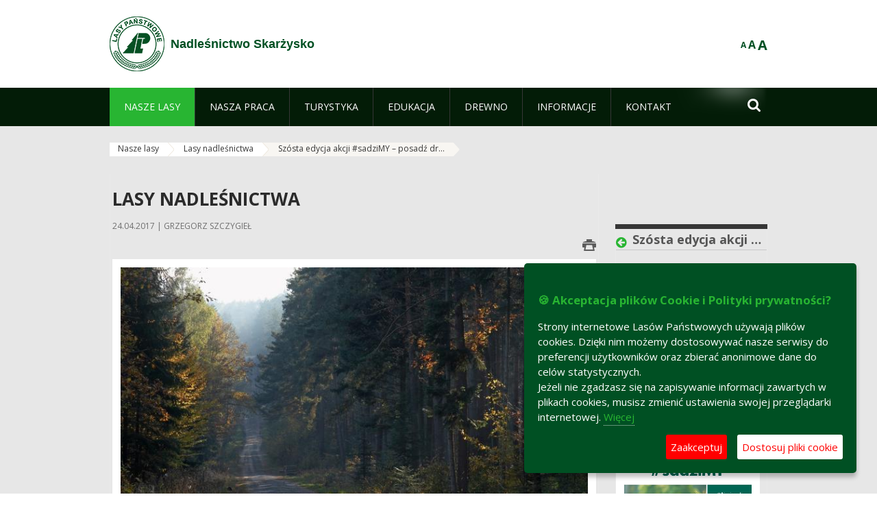

--- FILE ---
content_type: text/html;charset=UTF-8
request_url: https://skarzysko.radom.lasy.gov.pl/lasy-nadlesnictwa/-/asset_publisher/x9eK/content/szosta-edycja-akcji-sadzimy-posadz-drzewo-z-lesnika-1
body_size: 19924
content:
























































		<!DOCTYPE html>













































































<html class="aui ltr" dir="ltr" lang="pl-PL">

<head>
    <meta http-equiv="X-UA-Compatible" content="IE=11,10,9,Edge" />
    <meta name="viewport" content="width=device-width, initial-scale=1.0" />

    <title>Szósta edycja akcji #sadziMY &#x2013; posadź drzewo z leśnikami - Lasy nadleśnictwa - Nadleśnictwo Skarżysko - Lasy Państwowe</title>
    <link href='https://fonts.googleapis.com/css?family=Open+Sans:300,400,700,800&amp;subset=latin,latin-ext' rel='stylesheet' type='text/css'>

    <script type="text/javascript">
        document.createElement('picture');
    </script>
    <script src="https://skarzysko.radom.lasy.gov.pl/nfh-cp-tiles-theme/js/mediaCheck.0.4.6 min.js"></script>
    <script src="https://skarzysko.radom.lasy.gov.pl/nfh-cp-tiles-theme/js/picturefill.3.0.2.min.js" async="async"></script>
    <script src="https://skarzysko.radom.lasy.gov.pl/nfh-cp-tiles-theme/js/jquery-3.1.0.min.js"></script>
    <script src="https://skarzysko.radom.lasy.gov.pl/nfh-cp-tiles-theme/js/jquery-enlightbox.1.1.min.js"></script>
    <script src="https://skarzysko.radom.lasy.gov.pl/nfh-cp-tiles-theme/js/jquery.royalslider.9.5.1.min.js"></script>
    <script src="https://skarzysko.radom.lasy.gov.pl/nfh-cp-tiles-theme/js/js.cookie.2.0.4.js"></script>
    <script src="https://skarzysko.radom.lasy.gov.pl/nfh-cp-tiles-theme/js/jquery.ihavecookies.min.js"></script>
    <script src="https://skarzysko.radom.lasy.gov.pl/nfh-cp-tiles-theme/js/nfh-cp.js"></script>

    <script type="text/javascript">

        var _gaq = _gaq || [];
        _gaq.push(['_setAccount', 'UA-32410790-1']);
        _gaq.push(['_setDomainName', 'lasy.gov.pl']);
        _gaq.push(['_trackPageview']);

        (function() {
            var ga = document.createElement('script'); ga.type = 'text/javascript'; ga.async = true;
            ga.src = ('https:' == document.location.protocol ? 'https://ssl' : 'http://www') + '.google-analytics.com/ga.js';
            var s = document.getElementsByTagName('script')[0]; s.parentNode.insertBefore(ga, s);
        })();


        var options = {
            title: '&#x1F36A; Akceptacja plików Cookie i Polityki prywatności?',
            message: 'Strony internetowe Lasów Państwowych używają plików cookies. Dzięki nim możemy dostosowywać nasze serwisy do preferencji użytkowników oraz zbierać anonimowe dane do celów statystycznych.<br/>Jeżeli nie zgadzasz się na zapisywanie informacji zawartych w plikach cookies, musisz zmienić ustawienia swojej przeglądarki internetowej.',
            delay: 600,
            expires: 700,
            link: '/pliki-cookies',
            onAccept: function(){
                var myPreferences = $.fn.ihavecookies.cookie();
                console.log('Yay! The following preferences were saved...');
                console.log(myPreferences);
            },
            uncheckBoxes: true,
            acceptBtnLabel: 'Zaakceptuj ',
            advancedBtnLabel: 'Dostosuj pliki cookie',
            moreInfoLabel: 'Więcej',
            cookieTypesTitle: 'Wybierz, które pliki cookie akceptujesz',
            fixedCookieTypeLabel: 'Niezbędne',
            fixedCookieTypeDesc: 'Pliki cookie niezbędne do prawidłowego działania portalu.',
            cookieTypes: [
                {
                    type: 'Analityka',
                    value: 'analytics',
                    description: 'Pliki Cookie związane z rejestracja startystyk związanych z odwiedzinami na stronach, typami przeglądarek, itp.'
                }
            ]
        }

        $(document).ready(function() {
            $('body').ihavecookies(options);

            $('#ihavecookiesBtn').on('click', function(){
                $('body').ihavecookies(options, 'reinit');
            });
        });

//        function applyColorScheme(name) {
//            var be = $("body");
//            be.removeClass("cs-base");
//            be.removeClass("cs-contrast");
//            be.addClass(name);
//        }
        function applyFontSize(name) {
            var be = $("body");
            be.removeClass("fs-normal");
            be.removeClass("fs-large");
            be.removeClass("fs-extra-large");
            be.addClass(name);
            $(window).trigger('resize'); // refresh slider
        }
    </script>





























































<meta content="text/html; charset=UTF-8" http-equiv="content-type" />





































































	

	

	

	
		<meta content="Szósta edycja akcji #sadziMY &#x2013; posadź drzewo z leśnikami 

     30.09.2024 | Edyta Nowicka 

     
         
             
         
     




         
             
                     ..." lang="pl-PL" name="description" />
	

	

	



<link href="https://skarzysko.radom.lasy.gov.pl/nfh-cp-tiles-theme/images/favicon.ico" rel="Shortcut Icon" />





	<link href="https&#x3a;&#x2f;&#x2f;skarzysko&#x2e;radom&#x2e;lasy&#x2e;gov&#x2e;pl&#x2f;lasy-nadlesnictwa&#x2f;-&#x2f;asset_publisher&#x2f;x9eK&#x2f;content&#x2f;szosta-edycja-akcji-sadzimy-posadz-drzewo-z-lesnika-1" rel="canonical" />

	

			
				<link href="https&#x3a;&#x2f;&#x2f;skarzysko&#x2e;radom&#x2e;lasy&#x2e;gov&#x2e;pl&#x2f;lasy-nadlesnictwa&#x2f;-&#x2f;asset_publisher&#x2f;x9eK&#x2f;content&#x2f;szosta-edycja-akcji-sadzimy-posadz-drzewo-z-lesnika-1" hreflang="x-default" rel="alternate" />
			

			<link href="https&#x3a;&#x2f;&#x2f;skarzysko&#x2e;radom&#x2e;lasy&#x2e;gov&#x2e;pl&#x2f;lasy-nadlesnictwa&#x2f;-&#x2f;asset_publisher&#x2f;x9eK&#x2f;content&#x2f;szosta-edycja-akcji-sadzimy-posadz-drzewo-z-lesnika-1" hreflang="pl-PL" rel="alternate" />

	

			

			<link href="https&#x3a;&#x2f;&#x2f;skarzysko&#x2e;radom&#x2e;lasy&#x2e;gov&#x2e;pl&#x2f;de&#x2f;lasy-nadlesnictwa&#x2f;-&#x2f;asset_publisher&#x2f;x9eK&#x2f;content&#x2f;szosta-edycja-akcji-sadzimy-posadz-drzewo-z-lesnika-1" hreflang="de-DE" rel="alternate" />

	

			

			<link href="https&#x3a;&#x2f;&#x2f;skarzysko&#x2e;radom&#x2e;lasy&#x2e;gov&#x2e;pl&#x2f;en&#x2f;lasy-nadlesnictwa&#x2f;-&#x2f;asset_publisher&#x2f;x9eK&#x2f;content&#x2f;szosta-edycja-akcji-sadzimy-posadz-drzewo-z-lesnika-1" hreflang="en-GB" rel="alternate" />

	





<link class="lfr-css-file" href="https&#x3a;&#x2f;&#x2f;skarzysko&#x2e;radom&#x2e;lasy&#x2e;gov&#x2e;pl&#x2f;nfh-cp-tiles-theme&#x2f;css&#x2f;aui&#x2e;css&#x3f;browserId&#x3d;other&#x26;themeId&#x3d;nfhcptilestheme_WAR_nfhcptilestheme&#x26;minifierType&#x3d;css&#x26;languageId&#x3d;pl_PL&#x26;b&#x3d;6210&#x26;t&#x3d;1767876194000" rel="stylesheet" type="text/css" />

<link href="&#x2f;html&#x2f;css&#x2f;main&#x2e;css&#x3f;browserId&#x3d;other&#x26;themeId&#x3d;nfhcptilestheme_WAR_nfhcptilestheme&#x26;minifierType&#x3d;css&#x26;languageId&#x3d;pl_PL&#x26;b&#x3d;6210&#x26;t&#x3d;1441787690000" rel="stylesheet" type="text/css" />









	

				<link href="https://skarzysko.radom.lasy.gov.pl/html/portlet/asset_publisher/css/main.css?browserId=other&amp;themeId=nfhcptilestheme_WAR_nfhcptilestheme&amp;minifierType=css&amp;languageId=pl_PL&amp;b=6210&amp;t=1768408738000" rel="stylesheet" type="text/css" />

	

				<link href="https://skarzysko.radom.lasy.gov.pl/html/portlet/journal_content/css/main.css?browserId=other&amp;themeId=nfhcptilestheme_WAR_nfhcptilestheme&amp;minifierType=css&amp;languageId=pl_PL&amp;b=6210&amp;t=1768408738000" rel="stylesheet" type="text/css" />

	

				<link href="https://skarzysko.radom.lasy.gov.pl/nfh-cp-organizations-portlet/css/main.css?browserId=other&amp;themeId=nfhcptilestheme_WAR_nfhcptilestheme&amp;minifierType=css&amp;languageId=pl_PL&amp;b=6210&amp;t=1768408727000" rel="stylesheet" type="text/css" />

	







<script type="text/javascript">
	// <![CDATA[
		var Liferay = {
			Browser: {
				acceptsGzip: function() {
					return true;
				},
				getMajorVersion: function() {
					return 131.0;
				},
				getRevision: function() {
					return "537.36";
				},
				getVersion: function() {
					return "131.0";
				},
				isAir: function() {
					return false;
				},
				isChrome: function() {
					return true;
				},
				isFirefox: function() {
					return false;
				},
				isGecko: function() {
					return true;
				},
				isIe: function() {
					return false;
				},
				isIphone: function() {
					return false;
				},
				isLinux: function() {
					return false;
				},
				isMac: function() {
					return true;
				},
				isMobile: function() {
					return false;
				},
				isMozilla: function() {
					return false;
				},
				isOpera: function() {
					return false;
				},
				isRtf: function() {
					return true;
				},
				isSafari: function() {
					return true;
				},
				isSun: function() {
					return false;
				},
				isWap: function() {
					return false;
				},
				isWapXhtml: function() {
					return false;
				},
				isWebKit: function() {
					return true;
				},
				isWindows: function() {
					return false;
				},
				isWml: function() {
					return false;
				}
			},

			Data: {
				NAV_SELECTOR: '#navigation',

				isCustomizationView: function() {
					return false;
				},

				notices: [
					null

					

					
				]
			},

			ThemeDisplay: {
				
					getLayoutId: function() {
						return "119";
					},
					getLayoutURL: function() {
						return "https://skarzysko.radom.lasy.gov.pl/lasy-nadlesnictwa";
					},
					getParentLayoutId: function() {
						return "118";
					},
					isPrivateLayout: function() {
						return "false";
					},
					isVirtualLayout: function() {
						return false;
					},
				

				getBCP47LanguageId: function() {
					return "pl-PL";
				},
				getCDNBaseURL: function() {
					return "https://skarzysko.radom.lasy.gov.pl";
				},
				getCDNDynamicResourcesHost: function() {
					return "";
				},
				getCDNHost: function() {
					return "";
				},
				getCompanyId: function() {
					return "10097";
				},
				getCompanyGroupId: function() {
					return "20183917";
				},
				getDefaultLanguageId: function() {
					return "pl_PL";
				},
				getDoAsUserIdEncoded: function() {
					return "";
				},
				getLanguageId: function() {
					return "pl_PL";
				},
				getParentGroupId: function() {
					return "11050";
				},
				getPathContext: function() {
					return "";
				},
				getPathImage: function() {
					return "/image";
				},
				getPathJavaScript: function() {
					return "/html/js";
				},
				getPathMain: function() {
					return "/c";
				},
				getPathThemeImages: function() {
					return "https://skarzysko.radom.lasy.gov.pl/nfh-cp-tiles-theme/images";
				},
				getPathThemeRoot: function() {
					return "/nfh-cp-tiles-theme";
				},
				getPlid: function() {
					return "21999527";
				},
				getPortalURL: function() {
					return "https://skarzysko.radom.lasy.gov.pl";
				},
				getPortletSetupShowBordersDefault: function() {
					return true;
				},
				getScopeGroupId: function() {
					return "11050";
				},
				getScopeGroupIdOrLiveGroupId: function() {
					return "11050";
				},
				getSessionId: function() {
					
						
						
							return "";
						
					
				},
				getSiteGroupId: function() {
					return "11050";
				},
				getURLControlPanel: function() {
					return "/group/control_panel?refererPlid=21999527";
				},
				getURLHome: function() {
					return "https\x3a\x2f\x2fskarzysko\x2eradom\x2elasy\x2egov\x2epl\x2fweb\x2fguest";
				},
				getUserId: function() {
					return "10105";
				},
				getUserName: function() {
					
						
						
							return "";
						
					
				},
				isAddSessionIdToURL: function() {
					return false;
				},
				isFreeformLayout: function() {
					return false;
				},
				isImpersonated: function() {
					return false;
				},
				isSignedIn: function() {
					return false;
				},
				isStateExclusive: function() {
					return false;
				},
				isStateMaximized: function() {
					return false;
				},
				isStatePopUp: function() {
					return false;
				}
			},

			PropsValues: {
				NTLM_AUTH_ENABLED: false
			}
		};

		var themeDisplay = Liferay.ThemeDisplay;

		

		Liferay.AUI = {
			getAvailableLangPath: function() {
				return 'available_languages.jsp?browserId=other&themeId=nfhcptilestheme_WAR_nfhcptilestheme&colorSchemeId=01&minifierType=js&languageId=pl_PL&b=6210&t=1768408729000';
			},
			getCombine: function() {
				return true;
			},
			getComboPath: function() {
				return '/combo/?browserId=other&minifierType=&languageId=pl_PL&b=6210&t=1768408729000&';
			},
			getFilter: function() {
				
					
						return 'min';
					
					
					
				
			},
			getJavaScriptRootPath: function() {
				return '/html/js';
			},
			getLangPath: function() {
				return 'aui_lang.jsp?browserId=other&themeId=nfhcptilestheme_WAR_nfhcptilestheme&colorSchemeId=01&minifierType=js&languageId=pl_PL&b=6210&t=1768408729000';
			},
			getStaticResourceURLParams: function() {
				return '?browserId=other&minifierType=&languageId=pl_PL&b=6210&t=1768408729000';
			}
		};

		Liferay.authToken = 'KKBh5FTx';

		

		Liferay.currentURL = '\x2flasy-nadlesnictwa\x2f-\x2fasset_publisher\x2fx9eK\x2fcontent\x2fszosta-edycja-akcji-sadzimy-posadz-drzewo-z-lesnika-1';
		Liferay.currentURLEncoded = '\x252Flasy-nadlesnictwa\x252F-\x252Fasset_publisher\x252Fx9eK\x252Fcontent\x252Fszosta-edycja-akcji-sadzimy-posadz-drzewo-z-lesnika-1';
	// ]]>
</script>


	
		
			
				<script src="/html/js/barebone.jsp?browserId=other&amp;themeId=nfhcptilestheme_WAR_nfhcptilestheme&amp;colorSchemeId=01&amp;minifierType=js&amp;minifierBundleId=javascript.barebone.files&amp;languageId=pl_PL&amp;b=6210&amp;t=1768408729000" type="text/javascript"></script>
			
			
		
	
	


<script type="text/javascript">
	// <![CDATA[
		

			

			
				Liferay.Portlet.list = ['101_INSTANCE_1M8a', '101_INSTANCE_x9eK', '101_INSTANCE_kCS6', 'nfhcpfooterarticle1', 'nfhcpfooterarticle2', 'nfhcpfooterarticle3', 'nfhcpdivisions_WAR_nfhcporganizationsportlet', 'nfhcplanguage', 'nfhcpdivisionsmobile_WAR_nfhcporganizationsportlet'];
			
		

		

		
	// ]]>
</script>





	
		

			

			
		
		
	



	
		
		

			

			
		
	










	









	
	<meta property="og:type" content="article">
	<meta property="og:title" content="Lasy Nadleśnictwa">
	<meta property="og:description" content="Nadleśnictwo Skarżysko zarządza gruntami Skarbu Państwa o łącznej powierzchni 15811,49 ha .">
	
		<meta property="og:image" content="/image/journal/article?img_id=30750521&t=1493030576748">
	

	<meta property="og:type" content="article">
	<meta property="og:title" content="Szósta edycja akcji #sadziMY – posadź drzewo z leśnikami">
	<meta property="og:description" content="">
	
		<meta property="og:image" content="/image/journal/article?img_id=50307955&t=1727680633147">
	






<link class="lfr-css-file" href="https&#x3a;&#x2f;&#x2f;skarzysko&#x2e;radom&#x2e;lasy&#x2e;gov&#x2e;pl&#x2f;nfh-cp-tiles-theme&#x2f;css&#x2f;main&#x2e;css&#x3f;browserId&#x3d;other&#x26;themeId&#x3d;nfhcptilestheme_WAR_nfhcptilestheme&#x26;minifierType&#x3d;css&#x26;languageId&#x3d;pl_PL&#x26;b&#x3d;6210&#x26;t&#x3d;1767876194000" rel="stylesheet" type="text/css" />








	<style type="text/css">

		

			

		

			

				

					

#p_p_id_101_INSTANCE_x9eK_ .portlet {
border-width:;
border-style:
}




				

			

		

			

				

					

#p_p_id_101_INSTANCE_kCS6_ .portlet {
border-width:;
border-style:
}




				

			

		

			

		

			

		

			

		

			

		

			

		

			

		

	</style>



</head>

<body class="cs-base yui3-skin-sam controls-visible signed-out public-page organization-site group-11050 cp-pklp-app">
    <script type="text/javascript">
        var fs = Cookies.get("fbsFontSize");
        if (fs) {
            applyFontSize(fs);
        }

        function setFontSize(name) {
            // definicja funkcji applyFontSize w head
            applyFontSize(name);
            Cookies.set("fbsFontSize", name);
        }
    </script>

    <a href="#main-content" id="skip-to-content">Przejdź do treści</a>

    


























































































































    <div id="page">

        <header id="header" class="$header_css_class" role="banner">
            <div id="header-table">
                <div id="header-organization">
                    <a href="https://skarzysko.radom.lasy.gov.pl" title="Nadleśnictwo Skarżysko" class="logo">
                        <picture>
                                <!--[if IE 9]><video style="display: none;"><![endif]-->
                                <source srcset="https://skarzysko.radom.lasy.gov.pl/nfh-cp-tiles-theme/images/nfh-cp/logo-80x80.png" media="(max-width: 979px)" />
                                <source srcset="https://skarzysko.radom.lasy.gov.pl/nfh-cp-tiles-theme/images/nfh-cp/logo-80x80.png" media="(min-width: 980px)" />
                                <!--[if IE 9]></video><![endif]-->
                                <img srcset="https://skarzysko.radom.lasy.gov.pl/nfh-cp-tiles-theme/images/nfh-cp/logo-80x80.png" alt="Logo" />
                        </picture>
                    </a>
                    <a href="https://skarzysko.radom.lasy.gov.pl" title="Nadleśnictwo Skarżysko" class="name"><span>Nadleśnictwo Skarżysko</span></a>
                </div>
                <div id="header-banner">
                    <a href="https://www.lasy.gov.pl/" target="_blank"><img alt="Lasy Państwowe" src="https://skarzysko.radom.lasy.gov.pl/nfh-cp-tiles-theme/images/nfh-cp/banner-180x44.png"/></a>
                </div>
                <div id="header-localization">
                    <ul id="header-accessability">
                        <li id="button-normal-font" title="normal-font"><button href="#" onclick="setFontSize('fs-normal');return false;">A</button></li>
                        <li id="button-large-font" title="large-font"><button href="#" onclick="setFontSize('fs-large');return false;">A</button></li>
                        <li id="button-extra-large-font" title="extra-large-font"><button href="#" onclick="setFontSize('fs-extra-large');return false;">A</button></li>
                    </ul>
                    



























































	

	<div class="portlet-boundary portlet-boundary_nfhcplanguage_  portlet-static portlet-static-end portlet-borderless portlet-language " id="p_p_id_nfhcplanguage_" >
		<span id="p_nfhcplanguage"></span>



	
	
	

		


























































	
	
	
	
	

		

		
			
			

				

				<div class="portlet-borderless-container" >
					

					


	<div class="portlet-body">



	
		
			
			
				
					



















































































































































































	

				

				
					
					
						


	
	
		






























































































































	
	

		

	

	

					
				
			
		
	
	



	</div>

				</div>

				
			
		
	


	







	</div>





                </div>
            </div>
            <div id="header-buttons" role="presentation">
                <a id="header-button-select-organization" href="#" class="button"><span><span>Wybierz nadleśnictwo</span></span></a>
                <a id="header-button-search" href="#" class="button"><span><span class="fa fa-2x">&#xf002;</span><br/><span>Szukaj</span></span></a>
                <a id="header-button-navigation" href="#" class="button"><span><span class="fa fa-2x">&#xf0c9;</span><br/><span>Menu</span></span></a>
            </div>
            <div id="header-divisions" class="open" role="presentation">
                



























































	

	<div class="portlet-boundary portlet-boundary_nfhcpdivisionsmobile_WAR_nfhcporganizationsportlet_  portlet-static portlet-static-end portlet-borderless nfh-divisions-portlet " id="p_p_id_nfhcpdivisionsmobile_WAR_nfhcporganizationsportlet_" >
		<span id="p_nfhcpdivisionsmobile_WAR_nfhcporganizationsportlet"></span>



	
	
	

		

			
				
					


























































	
	
	
	
	

		

		
			
			

				

				<div class="portlet-borderless-container" >
					

					


	<div class="portlet-body">



	
		
			
			
				
					



















































































































































































	

				

				
					
					
						


	

		











































 



<div class="divisions tile-1h">

    <div class="subtitle"><span>Nadleśnictwa i inne</span></div>

    











































































<div class="control-group input-select-wrapper">
	

	

	<select class="aui-field-select"  id="_nfhcpdivisionsmobile_WAR_nfhcporganizationsportlet_divisions"  name="_nfhcpdivisionsmobile_WAR_nfhcporganizationsportlet_divisions"   title="divisions"  >
		

		
        







































































<option class=""    value=""  >


	Wybierz
</option>
        
        







































































<option class=""    value="/web/rdlp_radom"  >


	Regionalna Dyrekcja Lasów Państwowych w Radomiu
</option>
        
        







































































<option class=""    value="/web/barycz"  >


	Nadleśnictwo Barycz
</option>
        
        







































































<option class=""    value="/web/chmielnik"  >


	Nadleśnictwo Chmielnik
</option>
        
        







































































<option class=""    value="/web/daleszyce"  >


	Nadleśnictwo Daleszyce
</option>
        
        







































































<option class=""    value="/web/dobieszyn"  >


	Nadleśnictwo Dobieszyn
</option>
        
        







































































<option class=""    value="/web/grojec"  >


	Nadleśnictwo Grójec
</option>
        
        







































































<option class=""    value="/web/jedrzejow"  >


	Nadleśnictwo Jędrzejów
</option>
        
        







































































<option class=""    value="/web/kielce"  >


	Nadleśnictwo Kielce
</option>
        
        







































































<option class=""    value="/web/kozienice"  >


	Nadleśnictwo Kozienice
</option>
        
        







































































<option class=""    value="/web/marcule"  >


	Nadleśnictwo Marcule
</option>
        
        







































































<option class=""    value="/web/ostrowiec_swietokrzyski"  >


	Nadleśnictwo Ostrowiec Świętokrzyski
</option>
        
        







































































<option class=""    value="/web/pinczow"  >


	Nadleśnictwo Pińczów
</option>
        
        







































































<option class=""    value="/web/przysucha"  >


	Nadleśnictwo Przysucha
</option>
        
        







































































<option class=""    value="/web/radom"  >


	Nadleśnictwo Radom
</option>
        
        







































































<option class=""    value="/web/radoszyce"  >


	Nadleśnictwo Radoszyce
</option>
        
        







































































<option class=""    value="/web/skarzysko"  >


	Nadleśnictwo Skarżysko
</option>
        
        







































































<option class=""    value="/web/starachowice"  >


	Nadleśnictwo Starachowice
</option>
        
        







































































<option class=""    value="/web/staszow"  >


	Nadleśnictwo Staszów
</option>
        
        







































































<option class=""    value="/web/staporkow"  >


	Nadleśnictwo Stąporków
</option>
        
        







































































<option class=""    value="/web/suchedniow"  >


	Nadleśnictwo Suchedniów
</option>
        
        







































































<option class=""    value="/web/wloszczowa"  >


	Nadleśnictwo Włoszczowa
</option>
        
        







































































<option class=""    value="/web/zagnansk"  >


	Nadleśnictwo Zagnańsk
</option>
        
        







































































<option class=""    value="/web/zwolen"  >


	Nadleśnictwo Zwoleń
</option>
        
        







































































<option class=""    value="/web/lagow"  >


	Nadleśnictwo Łagów
</option>
        
        







































































<option class=""    value="/web/jedlnia"  >


	Leśny Ośrodek Edukacyjny im. red. Andrzeja Zalewskiego w Jedlni - Letnisku
</option>
        
    











































































	</select>

	

	
</div>

    <div class="button-holder">
        <a class="button button-go">
            <span class="text">Przejdź</span><span class="icon fa fa-2x">&#xf105;</span>
        </a>
    </div>
</div>

	
	

					
				
			
		
	
	



	</div>

				</div>

				
			
		
	

				
				
			

		

	







	</div>





            </div>
        </header>

        <div id="navigation-top">

<nav class="sort-pages modify-pages" role="navigation">

    <ul aria-label="Strony witryny" role="menubar" class="level-1">

                <li aria-selected='true' class="selected has-children" id="layout_118" role="presentation">
                    <a tabindex="0" aria-labelledby="layout_118" aria-haspopup='true' href="https&#x3a;&#x2f;&#x2f;skarzysko&#x2e;radom&#x2e;lasy&#x2e;gov&#x2e;pl&#x2f;nasze-lasy"  role="menuitem"><span>























































 Nasze lasy</span></a>
                        <a tabindex="-1" href="#" class="toggle-navigation-button"><span class="fa"></span></a>
                        <ul role="menu" class="level-2">

                                <li aria-selected='true' class="selected" id="layout_119" role="presentation">
                                    <a tabindex="0" aria-labelledby="layout_119" href="https&#x3a;&#x2f;&#x2f;skarzysko&#x2e;radom&#x2e;lasy&#x2e;gov&#x2e;pl&#x2f;lasy-nadlesnictwa"  role="menuitem">Lasy nadleśnictwa </a>
                                </li>

                                <li  class="" id="layout_120" role="presentation">
                                    <a tabindex="0" aria-labelledby="layout_120" href="https&#x3a;&#x2f;&#x2f;skarzysko&#x2e;radom&#x2e;lasy&#x2e;gov&#x2e;pl&#x2f;lasy-regionu"  role="menuitem">Lasy regionu </a>
                                </li>

                                <li  class="" id="layout_121" role="presentation">
                                    <a tabindex="0" aria-labelledby="layout_121" href="https&#x3a;&#x2f;&#x2f;skarzysko&#x2e;radom&#x2e;lasy&#x2e;gov&#x2e;pl&#x2f;lesny-kompleks-promocyjny-xxxxxxxx-"  role="menuitem">Leśny Kompleks Promocyjny &#034;Puszcza Świętokrzyska&#034; </a>
                                </li>

                                <li  class="" id="layout_250" role="presentation">
                                    <a tabindex="0" aria-labelledby="layout_250" href="https&#x3a;&#x2f;&#x2f;skarzysko&#x2e;radom&#x2e;lasy&#x2e;gov&#x2e;pl&#x2f;polskie-lasy"  role="menuitem">Polskie lasy </a>
                                </li>

                                <li  class="" id="layout_123" role="presentation">
                                    <a tabindex="0" aria-labelledby="layout_123" href="http&#x3a;&#x2f;&#x2f;www&#x2e;lasy&#x2e;gov&#x2e;pl&#x2f;pl&#x2f;nasze-lasy&#x2f;mapa-lasow"  role="menuitem">Mapa lasów </a>
                                </li>

                                <li  class="" id="layout_251" role="presentation">
                                    <a tabindex="0" aria-labelledby="layout_251" href="https&#x3a;&#x2f;&#x2f;skarzysko&#x2e;radom&#x2e;lasy&#x2e;gov&#x2e;pl&#x2f;pgl-lasy-panstwowe"  role="menuitem">PGL Lasy Państwowe </a>
                                </li>

                                <li  class=" last" id="layout_282" role="presentation">
                                    <a tabindex="0" aria-labelledby="layout_282" href="http&#x3a;&#x2f;&#x2f;www&#x2e;lasy&#x2e;gov&#x2e;pl&#x2f;pl&#x2f;nasze-lasy&#x2f;bank-danych-o-lasach"  role="menuitem">Bank Danych o Lasach </a>
                                </li>
                        </ul>
                </li>

                <li  class=" has-children" id="layout_124" role="presentation">
                    <a tabindex="0" aria-labelledby="layout_124"  href="https&#x3a;&#x2f;&#x2f;skarzysko&#x2e;radom&#x2e;lasy&#x2e;gov&#x2e;pl&#x2f;nasza-praca"  role="menuitem"><span>























































 Nasza praca</span></a>
                        <a tabindex="-1" href="#" class="toggle-navigation-button"><span class="fa"></span></a>
                        <ul role="menu" class="level-2">

                                <li  class=" has-children" id="layout_125" role="presentation">
                                    <a tabindex="0" aria-labelledby="layout_125" href="https&#x3a;&#x2f;&#x2f;skarzysko&#x2e;radom&#x2e;lasy&#x2e;gov&#x2e;pl&#x2f;o-nadlesnictwie"  role="menuitem">O nadleśnictwie </a>
                                        <a tabindex="-1" href="#" class="toggle-navigation-button"><span class="fa"></span></a>
                                        <ul role="menu" class="level-3">

                                                <li  class="" id="layout_126" role="presentation">
                                                    <a tabindex="0" aria-labelledby="layout_126" href="https&#x3a;&#x2f;&#x2f;skarzysko&#x2e;radom&#x2e;lasy&#x2e;gov&#x2e;pl&#x2f;polozenie"  role="menuitem">Położenie </a>
                                                </li>

                                                <li  class="" id="layout_127" role="presentation">
                                                    <a tabindex="0" aria-labelledby="layout_127" href="https&#x3a;&#x2f;&#x2f;skarzysko&#x2e;radom&#x2e;lasy&#x2e;gov&#x2e;pl&#x2f;galeria-zdjec"  role="menuitem">Galeria zdjęć </a>
                                                </li>

                                                <li  class="" id="layout_128" role="presentation">
                                                    <a tabindex="0" aria-labelledby="layout_128" href="https&#x3a;&#x2f;&#x2f;skarzysko&#x2e;radom&#x2e;lasy&#x2e;gov&#x2e;pl&#x2f;historia"  role="menuitem">Historia </a>
                                                </li>

                                                <li  class="" id="layout_129" role="presentation">
                                                    <a tabindex="0" aria-labelledby="layout_129" href="https&#x3a;&#x2f;&#x2f;skarzysko&#x2e;radom&#x2e;lasy&#x2e;gov&#x2e;pl&#x2f;organizacja-nadlesnictwa"  role="menuitem">Organizacja nadleśnictwa </a>
                                                </li>

                                                <li  class="" id="layout_180" role="presentation">
                                                    <a tabindex="0" aria-labelledby="layout_180" href="https&#x3a;&#x2f;&#x2f;skarzysko&#x2e;radom&#x2e;lasy&#x2e;gov&#x2e;pl&#x2f;ciekawostki"  role="menuitem">Ciekawostki </a>
                                                </li>

                                                <li  class="" id="layout_284" role="presentation">
                                                    <a tabindex="0" aria-labelledby="layout_284" href="https&#x3a;&#x2f;&#x2f;skarzysko&#x2e;radom&#x2e;lasy&#x2e;gov&#x2e;pl&#x2f;rodo"  role="menuitem">RODO </a>
                                                </li>

                                                <li  class=" last" id="layout_294" role="presentation">
                                                    <a tabindex="0" aria-labelledby="layout_294" href="https&#x3a;&#x2f;&#x2f;skarzysko&#x2e;radom&#x2e;lasy&#x2e;gov&#x2e;pl&#x2f;projekty-i-fundusze1"  role="menuitem">Projekty i fundusze </a>
                                                </li>
                                        </ul>
                                </li>

                                <li  class="" id="layout_131" role="presentation">
                                    <a tabindex="0" aria-labelledby="layout_131" href="https&#x3a;&#x2f;&#x2f;skarzysko&#x2e;radom&#x2e;lasy&#x2e;gov&#x2e;pl&#x2f;zasoby-lesne"  role="menuitem">Zasoby leśne </a>
                                </li>

                                <li  class="" id="layout_132" role="presentation">
                                    <a tabindex="0" aria-labelledby="layout_132" href="https&#x3a;&#x2f;&#x2f;skarzysko&#x2e;radom&#x2e;lasy&#x2e;gov&#x2e;pl&#x2f;hodowla-lasu"  role="menuitem">Hodowla lasu </a>
                                </li>

                                <li  class="" id="layout_133" role="presentation">
                                    <a tabindex="0" aria-labelledby="layout_133" href="https&#x3a;&#x2f;&#x2f;skarzysko&#x2e;radom&#x2e;lasy&#x2e;gov&#x2e;pl&#x2f;ochrona-lasu"  role="menuitem">Ochrona lasu </a>
                                </li>

                                <li  class="" id="layout_134" role="presentation">
                                    <a tabindex="0" aria-labelledby="layout_134" href="https&#x3a;&#x2f;&#x2f;skarzysko&#x2e;radom&#x2e;lasy&#x2e;gov&#x2e;pl&#x2f;uzytkowanie-lasu"  role="menuitem">Użytkowanie lasu </a>
                                </li>

                                <li  class="" id="layout_135" role="presentation">
                                    <a tabindex="0" aria-labelledby="layout_135" href="https&#x3a;&#x2f;&#x2f;skarzysko&#x2e;radom&#x2e;lasy&#x2e;gov&#x2e;pl&#x2f;urzadzanie-lasu"  role="menuitem">Urządzanie lasu </a>
                                </li>

                                <li  class=" has-children" id="layout_137" role="presentation">
                                    <a tabindex="0" aria-labelledby="layout_137" href="https&#x3a;&#x2f;&#x2f;skarzysko&#x2e;radom&#x2e;lasy&#x2e;gov&#x2e;pl&#x2f;ochrona-przyrody"  role="menuitem">Ochrona przyrody </a>
                                        <a tabindex="-1" href="#" class="toggle-navigation-button"><span class="fa"></span></a>
                                        <ul role="menu" class="level-3">

                                                <li  class="" id="layout_138" role="presentation">
                                                    <a tabindex="0" aria-labelledby="layout_138" href="https&#x3a;&#x2f;&#x2f;skarzysko&#x2e;radom&#x2e;lasy&#x2e;gov&#x2e;pl&#x2f;rezerwaty-przyrody"  role="menuitem">Rezerwaty przyrody </a>
                                                </li>

                                                <li  class="" id="layout_139" role="presentation">
                                                    <a tabindex="0" aria-labelledby="layout_139" href="https&#x3a;&#x2f;&#x2f;skarzysko&#x2e;radom&#x2e;lasy&#x2e;gov&#x2e;pl&#x2f;parki-krajobrazowe"  role="menuitem">Parki krajobrazowe </a>
                                                </li>

                                                <li  class="" id="layout_141" role="presentation">
                                                    <a tabindex="0" aria-labelledby="layout_141" href="https&#x3a;&#x2f;&#x2f;skarzysko&#x2e;radom&#x2e;lasy&#x2e;gov&#x2e;pl&#x2f;obszary-natura-2000"  role="menuitem">Obszary Natura 2000 </a>
                                                </li>

                                                <li  class="" id="layout_142" role="presentation">
                                                    <a tabindex="0" aria-labelledby="layout_142" href="https&#x3a;&#x2f;&#x2f;skarzysko&#x2e;radom&#x2e;lasy&#x2e;gov&#x2e;pl&#x2f;pomniki-przyrody"  role="menuitem">Pomniki przyrody </a>
                                                </li>

                                                <li  class="" id="layout_143" role="presentation">
                                                    <a tabindex="0" aria-labelledby="layout_143" href="https&#x3a;&#x2f;&#x2f;skarzysko&#x2e;radom&#x2e;lasy&#x2e;gov&#x2e;pl&#x2f;uzytki-ekologiczne"  role="menuitem">Użytki ekologiczne </a>
                                                </li>

                                                <li  class=" last" id="layout_271" role="presentation">
                                                    <a tabindex="0" aria-labelledby="layout_271" href="https&#x3a;&#x2f;&#x2f;skarzysko&#x2e;radom&#x2e;lasy&#x2e;gov&#x2e;pl&#x2f;program-ochrony-przyrody"  role="menuitem">Program ochrony przyrody </a>
                                                </li>
                                        </ul>
                                </li>

                                <li  class=" has-children" id="layout_144" role="presentation">
                                    <a tabindex="0" aria-labelledby="layout_144" href="https&#x3a;&#x2f;&#x2f;skarzysko&#x2e;radom&#x2e;lasy&#x2e;gov&#x2e;pl&#x2f;certyfikaty"  role="menuitem">Certyfikaty </a>
                                        <a tabindex="-1" href="#" class="toggle-navigation-button"><span class="fa"></span></a>
                                        <ul role="menu" class="level-3">

                                                <li  class="" id="layout_268" role="presentation">
                                                    <a tabindex="0" aria-labelledby="layout_268" href="http&#x3a;&#x2f;&#x2f;www&#x2e;radom&#x2e;lasy&#x2e;gov&#x2e;pl&#x2f;certyfikaty" target="_blank" role="menuitem">Certyfikaty FSC i PEFC  <span class="hide-accessible">(otwiera nowe okno)</span> </a>
                                                </li>

                                                <li  class="" id="layout_274" role="presentation">
                                                    <a tabindex="0" aria-labelledby="layout_274" href="https&#x3a;&#x2f;&#x2f;skarzysko&#x2e;radom&#x2e;lasy&#x2e;gov&#x2e;pl&#x2f;obszary-hcvf"  role="menuitem">Obszary HCV </a>
                                                </li>

                                                <li  class=" last" id="layout_293" role="presentation">
                                                    <a tabindex="0" aria-labelledby="layout_293" href="https&#x3a;&#x2f;&#x2f;skarzysko&#x2e;radom&#x2e;lasy&#x2e;gov&#x2e;pl&#x2f;konsultacje-spoleczne-lasow-hcv"  role="menuitem">Konsultacje społeczne lasów HCV </a>
                                                </li>
                                        </ul>
                                </li>

                                <li  class=" has-children last" id="layout_145" role="presentation">
                                    <a tabindex="0" aria-labelledby="layout_145" href="https&#x3a;&#x2f;&#x2f;skarzysko&#x2e;radom&#x2e;lasy&#x2e;gov&#x2e;pl&#x2f;nadzor-nad-lasami-niepanstwowymi"  role="menuitem">Nadzór nad lasami niepaństwowymi PROW </a>
                                        <a tabindex="-1" href="#" class="toggle-navigation-button"><span class="fa"></span></a>
                                        <ul role="menu" class="level-3">

                                                <li  class=" last" id="layout_275" role="presentation">
                                                    <a tabindex="0" aria-labelledby="layout_275" href="https&#x3a;&#x2f;&#x2f;skarzysko&#x2e;radom&#x2e;lasy&#x2e;gov&#x2e;pl&#x2f;zalesienia-gruntow-prywatnych-z-prow"  role="menuitem">Zalesienia gruntów prywatnych z PROW </a>
                                                </li>
                                        </ul>
                                </li>
                        </ul>
                </li>

                <li  class=" has-children" id="layout_146" role="presentation">
                    <a tabindex="0" aria-labelledby="layout_146"  href="https&#x3a;&#x2f;&#x2f;skarzysko&#x2e;radom&#x2e;lasy&#x2e;gov&#x2e;pl&#x2f;turystyka"  role="menuitem"><span>























































 Turystyka</span></a>
                        <a tabindex="-1" href="#" class="toggle-navigation-button"><span class="fa"></span></a>
                        <ul role="menu" class="level-2">

                                <li  class="" id="layout_147" role="presentation">
                                    <a tabindex="0" aria-labelledby="layout_147" href="http&#x3a;&#x2f;&#x2f;www&#x2e;czaswlas&#x2e;pl&#x2f;obiekty&#x2f;index&#x2e;php&#x3f;p&#x3d;3&#x26;woj&#x3d;13&#x26;start&#x3d;0" target="_blank" role="menuitem">Miejsca i obiekty  <span class="hide-accessible">(otwiera nowe okno)</span> </a>
                                </li>

                                <li  class="" id="layout_148" role="presentation">
                                    <a tabindex="0" aria-labelledby="layout_148" href="https&#x3a;&#x2f;&#x2f;czaswlas&#x2e;pl&#x2f;wyprawy&#x2f;&#x3f;p&#x3d;1" target="_blank" role="menuitem">Warto zobaczyć  <span class="hide-accessible">(otwiera nowe okno)</span> </a>
                                </li>

                                <li  class="" id="layout_149" role="presentation">
                                    <a tabindex="0" aria-labelledby="layout_149" href="https&#x3a;&#x2f;&#x2f;czaswlas&#x2e;pl&#x2f;&#x3f;id&#x3d;c81e728d9d4c2f636f067f89cc14862c" target="_blank" role="menuitem">Znajdź na mapie  <span class="hide-accessible">(otwiera nowe okno)</span> </a>
                                </li>

                                <li  class=" has-children" id="layout_252" role="presentation">
                                    <a tabindex="0" aria-labelledby="layout_252" href="https&#x3a;&#x2f;&#x2f;skarzysko&#x2e;radom&#x2e;lasy&#x2e;gov&#x2e;pl&#x2f;pomysly-na-wypoczynek"  role="menuitem">Pomysły na wypoczynek </a>
                                        <a tabindex="-1" href="#" class="toggle-navigation-button"><span class="fa"></span></a>
                                        <ul role="menu" class="level-3">

                                                <li  class="" id="layout_253" role="presentation">
                                                    <a tabindex="0" aria-labelledby="layout_253" href="https&#x3a;&#x2f;&#x2f;skarzysko&#x2e;radom&#x2e;lasy&#x2e;gov&#x2e;pl&#x2f;bieganie"  role="menuitem">Bieganie </a>
                                                </li>

                                                <li  class="" id="layout_254" role="presentation">
                                                    <a tabindex="0" aria-labelledby="layout_254" href="https&#x3a;&#x2f;&#x2f;skarzysko&#x2e;radom&#x2e;lasy&#x2e;gov&#x2e;pl&#x2f;biegi-na-orientacje"  role="menuitem">Biegi na orientację </a>
                                                </li>

                                                <li  class="" id="layout_255" role="presentation">
                                                    <a tabindex="0" aria-labelledby="layout_255" href="https&#x3a;&#x2f;&#x2f;skarzysko&#x2e;radom&#x2e;lasy&#x2e;gov&#x2e;pl&#x2f;geocaching"  role="menuitem">Geocaching </a>
                                                </li>

                                                <li  class="" id="layout_256" role="presentation">
                                                    <a tabindex="0" aria-labelledby="layout_256" href="https&#x3a;&#x2f;&#x2f;skarzysko&#x2e;radom&#x2e;lasy&#x2e;gov&#x2e;pl&#x2f;jazda-konna"  role="menuitem">Jazda konna </a>
                                                </li>

                                                <li  class="" id="layout_257" role="presentation">
                                                    <a tabindex="0" aria-labelledby="layout_257" href="https&#x3a;&#x2f;&#x2f;skarzysko&#x2e;radom&#x2e;lasy&#x2e;gov&#x2e;pl&#x2f;narciarstwo-biegowe"  role="menuitem">Narciarstwo biegowe </a>
                                                </li>

                                                <li  class="" id="layout_258" role="presentation">
                                                    <a tabindex="0" aria-labelledby="layout_258" href="https&#x3a;&#x2f;&#x2f;skarzysko&#x2e;radom&#x2e;lasy&#x2e;gov&#x2e;pl&#x2f;nordic-walking"  role="menuitem">Nordic walking </a>
                                                </li>

                                                <li  class=" last" id="layout_259" role="presentation">
                                                    <a tabindex="0" aria-labelledby="layout_259" href="https&#x3a;&#x2f;&#x2f;skarzysko&#x2e;radom&#x2e;lasy&#x2e;gov&#x2e;pl&#x2f;psie-zaprzegi"  role="menuitem">Psie zaprzęgi </a>
                                                </li>
                                        </ul>
                                </li>

                                <li  class="" id="layout_151" role="presentation">
                                    <a tabindex="0" aria-labelledby="layout_151" href="http&#x3a;&#x2f;&#x2f;www&#x2e;nadlesnictwoskarzysko&#x2e;fotomediaart&#x2e;pl" target="_blank" role="menuitem">Wirtualne wycieczki i prezentacje  <span class="hide-accessible">(otwiera nowe okno)</span> </a>
                                </li>

                                <li  class="" id="layout_283" role="presentation">
                                    <a tabindex="0" aria-labelledby="layout_283" href="http&#x3a;&#x2f;&#x2f;rdlpradom&#x2e;treespot&#x2e;pl&#x2f;&#x23;1"  role="menuitem">Aplikacja i strona &#034;Las historii&#034; </a>
                                </li>

                                <li  class="" id="layout_286" role="presentation">
                                    <a tabindex="0" aria-labelledby="layout_286" href="https&#x3a;&#x2f;&#x2f;skarzysko&#x2e;radom&#x2e;lasy&#x2e;gov&#x2e;pl&#x2f;zasady-korzystania-z-lasu"  role="menuitem">Zasady korzystania z lasu </a>
                                </li>

                                <li  class=" last" id="layout_289" role="presentation">
                                    <a tabindex="0" aria-labelledby="layout_289" href="https&#x3a;&#x2f;&#x2f;skarzysko&#x2e;radom&#x2e;lasy&#x2e;gov&#x2e;pl&#x2f;program-zanocuj-w-lesie-"  role="menuitem">Program &#034;Zanocuj w lesie&#034; </a>
                                </li>
                        </ul>
                </li>

                <li  class=" has-children" id="layout_152" role="presentation">
                    <a tabindex="0" aria-labelledby="layout_152"  href="https&#x3a;&#x2f;&#x2f;skarzysko&#x2e;radom&#x2e;lasy&#x2e;gov&#x2e;pl&#x2f;edukacja"  role="menuitem"><span>























































 Edukacja</span></a>
                        <a tabindex="-1" href="#" class="toggle-navigation-button"><span class="fa"></span></a>
                        <ul role="menu" class="level-2">

                                <li  class=" has-children" id="layout_158" role="presentation">
                                    <a tabindex="0" aria-labelledby="layout_158" href="https&#x3a;&#x2f;&#x2f;skarzysko&#x2e;radom&#x2e;lasy&#x2e;gov&#x2e;pl&#x2f;obiekty-edukacyjne"  role="menuitem">Obiekty edukacyjne </a>
                                        <a tabindex="-1" href="#" class="toggle-navigation-button"><span class="fa"></span></a>
                                        <ul role="menu" class="level-3">

                                                <li  class="" id="layout_279" role="presentation">
                                                    <a tabindex="0" aria-labelledby="layout_279" href="https&#x3a;&#x2f;&#x2f;skarzysko&#x2e;radom&#x2e;lasy&#x2e;gov&#x2e;pl&#x2f;sala-edukacyjna-w-biurze-nadlesnictwa-skarzysko"  role="menuitem">Sala edukacyjna w biurze Nadleśnictwa Skarżysko </a>
                                                </li>

                                                <li  class=" last" id="layout_280" role="presentation">
                                                    <a tabindex="0" aria-labelledby="layout_280" href="https&#x3a;&#x2f;&#x2f;skarzysko&#x2e;radom&#x2e;lasy&#x2e;gov&#x2e;pl&#x2f;sciezka-przy-nadlesnictwie-skarzysko"  role="menuitem">Ścieżka przy Nadleśnictwie Skarżysko </a>
                                                </li>
                                        </ul>
                                </li>

                                <li  class=" has-children" id="layout_159" role="presentation">
                                    <a tabindex="0" aria-labelledby="layout_159" href="https&#x3a;&#x2f;&#x2f;skarzysko&#x2e;radom&#x2e;lasy&#x2e;gov&#x2e;pl&#x2f;oferta-edukacyjna"  role="menuitem">Oferta edukacyjna </a>
                                        <a tabindex="-1" href="#" class="toggle-navigation-button"><span class="fa"></span></a>
                                        <ul role="menu" class="level-3">

                                                <li  class=" last" id="layout_160" role="presentation">
                                                    <a tabindex="0" aria-labelledby="layout_160" href="https&#x3a;&#x2f;&#x2f;skarzysko&#x2e;radom&#x2e;lasy&#x2e;gov&#x2e;pl&#x2f;terminarz-rezerwacje"  role="menuitem">Terminarz, rezerwacje </a>
                                                </li>
                                        </ul>
                                </li>

                                <li  class=" last" id="layout_292" role="presentation">
                                    <a tabindex="0" aria-labelledby="layout_292" href="https&#x3a;&#x2f;&#x2f;skarzysko&#x2e;radom&#x2e;lasy&#x2e;gov&#x2e;pl&#x2f;standardy-ochrony-maloletnich"  role="menuitem">Standardy Ochrony Małoletnich </a>
                                </li>
                        </ul>
                </li>

                <li  class=" has-children" id="layout_245" role="presentation">
                    <a tabindex="0" aria-labelledby="layout_245"  href="https&#x3a;&#x2f;&#x2f;skarzysko&#x2e;radom&#x2e;lasy&#x2e;gov&#x2e;pl&#x2f;drewno"  role="menuitem"><span>























































 Drewno</span></a>
                        <a tabindex="-1" href="#" class="toggle-navigation-button"><span class="fa"></span></a>
                        <ul role="menu" class="level-2">

                                <li  class="" id="layout_246" role="presentation">
                                    <a tabindex="0" aria-labelledby="layout_246" href="https&#x3a;&#x2f;&#x2f;skarzysko&#x2e;radom&#x2e;lasy&#x2e;gov&#x2e;pl&#x2f;surowiec-do-wszystkiego"  role="menuitem">Surowiec do wszystkiego </a>
                                </li>

                                <li  class="" id="layout_247" role="presentation">
                                    <a tabindex="0" aria-labelledby="layout_247" href="https&#x3a;&#x2f;&#x2f;skarzysko&#x2e;radom&#x2e;lasy&#x2e;gov&#x2e;pl&#x2f;skad-sie-bierze-drewno"  role="menuitem">Skąd się bierze drewno </a>
                                </li>

                                <li  class="" id="layout_248" role="presentation">
                                    <a tabindex="0" aria-labelledby="layout_248" href="https&#x3a;&#x2f;&#x2f;skarzysko&#x2e;radom&#x2e;lasy&#x2e;gov&#x2e;pl&#x2f;zasady-sprzedazy"  role="menuitem">Zasady sprzedaży </a>
                                </li>

                                <li  class=" last" id="layout_249" role="presentation">
                                    <a tabindex="0" aria-labelledby="layout_249" href="https&#x3a;&#x2f;&#x2f;skarzysko&#x2e;radom&#x2e;lasy&#x2e;gov&#x2e;pl&#x2f;polski-przeboj"  role="menuitem">Polski przebój </a>
                                </li>
                        </ul>
                </li>

                <li  class=" has-children" id="layout_161" role="presentation">
                    <a tabindex="0" aria-labelledby="layout_161"  href="https&#x3a;&#x2f;&#x2f;skarzysko&#x2e;radom&#x2e;lasy&#x2e;gov&#x2e;pl&#x2f;informacje"  role="menuitem"><span>























































 Informacje</span></a>
                        <a tabindex="-1" href="#" class="toggle-navigation-button"><span class="fa"></span></a>
                        <ul role="menu" class="level-2">

                                <li  class="" id="layout_162" role="presentation">
                                    <a tabindex="0" aria-labelledby="layout_162" href="https&#x3a;&#x2f;&#x2f;skarzysko&#x2e;radom&#x2e;lasy&#x2e;gov&#x2e;pl&#x2f;aktualnosci"  role="menuitem">Aktualności </a>
                                </li>

                                <li  class="" id="layout_163" role="presentation">
                                    <a tabindex="0" aria-labelledby="layout_163" href="https&#x3a;&#x2f;&#x2f;skarzysko&#x2e;radom&#x2e;lasy&#x2e;gov&#x2e;pl&#x2f;wydarzenia"  role="menuitem">Wydarzenia </a>
                                </li>

                                <li  class="" id="layout_270" role="presentation">
                                    <a tabindex="0" aria-labelledby="layout_270" href="http&#x3a;&#x2f;&#x2f;bip&#x2e;lasy&#x2e;gov&#x2e;pl&#x2f;pl&#x2f;bip&#x2f;dg&#x2f;rdlp_radom&#x2f;nadl_skarzysko_kamienna&#x2f;komunikaty_i_ogloszenia" target="_blank" role="menuitem">Ogłoszenia  <span class="hide-accessible">(otwiera nowe okno)</span> </a>
                                </li>

                                <li  class="" id="layout_164" role="presentation">
                                    <a tabindex="0" aria-labelledby="layout_164" href="http&#x3a;&#x2f;&#x2f;www&#x2e;gov&#x2e;pl&#x2f;web&#x2f;nadlesnictwo-skarzysko&#x2f;zamowienia-publiczne3" target="_blank" role="menuitem">Przetargi, zamówienia, zarządzenia  <span class="hide-accessible">(otwiera nowe okno)</span> </a>
                                </li>

                                <li  class=" has-children" id="layout_165" role="presentation">
                                    <a tabindex="0" aria-labelledby="layout_165" href="https&#x3a;&#x2f;&#x2f;skarzysko&#x2e;radom&#x2e;lasy&#x2e;gov&#x2e;pl&#x2f;sprzedaz-drewna-choinek-i-sadzonek"  role="menuitem">Sprzedaż drewna, choinek </a>
                                        <a tabindex="-1" href="#" class="toggle-navigation-button"><span class="fa"></span></a>
                                        <ul role="menu" class="level-3">

                                                <li  class=" last" id="layout_177" role="presentation">
                                                    <a tabindex="0" aria-labelledby="layout_177" href="https&#x3a;&#x2f;&#x2f;skarzysko&#x2e;radom&#x2e;lasy&#x2e;gov&#x2e;pl&#x2f;sprzedaz-choinek1"  role="menuitem">Sprzedaż drewna </a>
                                                </li>
                                        </ul>
                                </li>

                                <li  class="" id="layout_167" role="presentation">
                                    <a tabindex="0" aria-labelledby="layout_167" href="http&#x3a;&#x2f;&#x2f;www&#x2e;lasy&#x2e;gov&#x2e;pl&#x2f;informacje&#x2f;zagrozenie-pozarowe" target="_blank" role="menuitem">Zagrożenie pożarowe  <span class="hide-accessible">(otwiera nowe okno)</span> </a>
                                </li>

                                <li  class="" id="layout_168" role="presentation">
                                    <a tabindex="0" aria-labelledby="layout_168" href="http&#x3a;&#x2f;&#x2f;www&#x2e;lasy&#x2e;gov&#x2e;pl&#x2f;o_nas&#x2f;gospodarka_lesna&#x2f;ochrona-lasu&#x2f;zakazy-wstepu-do-lasu" target="_blank" role="menuitem">Zakazy wstępu do lasu  <span class="hide-accessible">(otwiera nowe okno)</span> </a>
                                </li>

                                <li  class=" has-children" id="layout_260" role="presentation">
                                    <a tabindex="0" aria-labelledby="layout_260" href="https&#x3a;&#x2f;&#x2f;skarzysko&#x2e;radom&#x2e;lasy&#x2e;gov&#x2e;pl&#x2f;faq"  role="menuitem">FAQ </a>
                                        <a tabindex="-1" href="#" class="toggle-navigation-button"><span class="fa"></span></a>
                                        <ul role="menu" class="level-3">

                                                <li  class="" id="layout_261" role="presentation">
                                                    <a tabindex="0" aria-labelledby="layout_261" href="https&#x3a;&#x2f;&#x2f;skarzysko&#x2e;radom&#x2e;lasy&#x2e;gov&#x2e;pl&#x2f;zwierzeta"  role="menuitem">Zwierzęta </a>
                                                </li>

                                                <li  class="" id="layout_262" role="presentation">
                                                    <a tabindex="0" aria-labelledby="layout_262" href="https&#x3a;&#x2f;&#x2f;skarzysko&#x2e;radom&#x2e;lasy&#x2e;gov&#x2e;pl&#x2f;samochod"  role="menuitem">Samochód </a>
                                                </li>

                                                <li  class="" id="layout_263" role="presentation">
                                                    <a tabindex="0" aria-labelledby="layout_263" href="https&#x3a;&#x2f;&#x2f;skarzysko&#x2e;radom&#x2e;lasy&#x2e;gov&#x2e;pl&#x2f;grzyby"  role="menuitem">Grzyby </a>
                                                </li>

                                                <li  class="" id="layout_264" role="presentation">
                                                    <a tabindex="0" aria-labelledby="layout_264" href="https&#x3a;&#x2f;&#x2f;skarzysko&#x2e;radom&#x2e;lasy&#x2e;gov&#x2e;pl&#x2f;drewno1"  role="menuitem">Drewno </a>
                                                </li>

                                                <li  class="" id="layout_265" role="presentation">
                                                    <a tabindex="0" aria-labelledby="layout_265" href="https&#x3a;&#x2f;&#x2f;skarzysko&#x2e;radom&#x2e;lasy&#x2e;gov&#x2e;pl&#x2f;biwakowanie"  role="menuitem">Biwakowanie </a>
                                                </li>

                                                <li  class=" last" id="layout_266" role="presentation">
                                                    <a tabindex="0" aria-labelledby="layout_266" href="https&#x3a;&#x2f;&#x2f;skarzysko&#x2e;radom&#x2e;lasy&#x2e;gov&#x2e;pl&#x2f;bezpieczenstwo"  role="menuitem">Bezpieczeństwo </a>
                                                </li>
                                        </ul>
                                </li>

                                <li  class=" last" id="layout_285" role="presentation">
                                    <a tabindex="0" aria-labelledby="layout_285" href="https&#x3a;&#x2f;&#x2f;skarzysko&#x2e;radom&#x2e;lasy&#x2e;gov&#x2e;pl&#x2f;regulamin-korzystania-z-drog-lesnych"  role="menuitem">Regulamin korzystania z dróg leśnych </a>
                                </li>
                        </ul>
                </li>

                <li  class=" has-children last" id="layout_170" role="presentation">
                    <a tabindex="0" aria-labelledby="layout_170"  href="https&#x3a;&#x2f;&#x2f;skarzysko&#x2e;radom&#x2e;lasy&#x2e;gov&#x2e;pl&#x2f;kontakt"  role="menuitem"><span>























































 Kontakt</span></a>
                        <a tabindex="-1" href="#" class="toggle-navigation-button"><span class="fa"></span></a>
                        <ul role="menu" class="level-2">

                                <li  class="" id="layout_171" role="presentation">
                                    <a tabindex="0" aria-labelledby="layout_171" href="https&#x3a;&#x2f;&#x2f;skarzysko&#x2e;radom&#x2e;lasy&#x2e;gov&#x2e;pl&#x2f;nadlesnictwo"  role="menuitem">Nadleśnictwo </a>
                                </li>

                                <li  class="" id="layout_172" role="presentation">
                                    <a tabindex="0" aria-labelledby="layout_172" href="https&#x3a;&#x2f;&#x2f;skarzysko&#x2e;radom&#x2e;lasy&#x2e;gov&#x2e;pl&#x2f;lesnictwa"  role="menuitem">Leśnictwa </a>
                                </li>

                                <li  class="" id="layout_173" role="presentation">
                                    <a tabindex="0" aria-labelledby="layout_173" href="https&#x3a;&#x2f;&#x2f;skarzysko&#x2e;radom&#x2e;lasy&#x2e;gov&#x2e;pl&#x2f;web&#x2f;rdlp_radom&#x2f;regionalna-dyrekcja-lp" target="_blank" role="menuitem">Regionalna Dyrekcja LP  <span class="hide-accessible">(otwiera nowe okno)</span> </a>
                                </li>

                                <li  class="" id="layout_174" role="presentation">
                                    <a tabindex="0" aria-labelledby="layout_174" href="http&#x3a;&#x2f;&#x2f;www&#x2e;lasy&#x2e;gov&#x2e;pl&#x2f;kontakt&#x2f;dyrekcja-generalna-lp" target="_blank" role="menuitem">Dyrekcja Generalna LP  <span class="hide-accessible">(otwiera nowe okno)</span> </a>
                                </li>

                                <li  class="" id="layout_175" role="presentation">
                                    <a tabindex="0" aria-labelledby="layout_175" href="https&#x3a;&#x2f;&#x2f;skarzysko&#x2e;radom&#x2e;lasy&#x2e;gov&#x2e;pl&#x2f;dla-mediow"  role="menuitem">Dla mediów </a>
                                </li>

                                <li  class="" id="layout_288" role="presentation">
                                    <a tabindex="0" aria-labelledby="layout_288" href="https&#x3a;&#x2f;&#x2f;skarzysko&#x2e;radom&#x2e;lasy&#x2e;gov&#x2e;pl&#x2f;telefon-interwencyjny-ws&#x2e;-legow-ptasich"  role="menuitem">Telefon interwencyjny ws. lęgów ptasich </a>
                                </li>

                                <li  class="" id="layout_290" role="presentation">
                                    <a tabindex="0" aria-labelledby="layout_290" href="https&#x3a;&#x2f;&#x2f;skarzysko&#x2e;radom&#x2e;lasy&#x2e;gov&#x2e;pl&#x2f;punkt-alarmowo-dyspozycyjny"  role="menuitem">Punkt Alarmowo Dyspozycyjny </a>
                                </li>

                                <li  class=" last" id="layout_291" role="presentation">
                                    <a tabindex="0" aria-labelledby="layout_291" href="https&#x3a;&#x2f;&#x2f;skarzysko&#x2e;radom&#x2e;lasy&#x2e;gov&#x2e;pl&#x2f;konsultant-ds&#x2e;-kontaktow-spolecznych"  role="menuitem">Konsultant ds. kontaktów społecznych </a>
                                </li>
                        </ul>
                </li>

        <li tabindex="0" class="search">
            <a tabindex="-1" href="#"><span class="fa">&#xf002;</span></a>
            <div class="search-outer">
                <div class="search-inner">
                    







































































































































<form action="https&#x3a;&#x2f;&#x2f;skarzysko&#x2e;radom&#x2e;lasy&#x2e;gov&#x2e;pl&#x2f;lasy-nadlesnictwa&#x3f;p_p_auth&#x3d;cC0TMPPC&#x26;p_p_id&#x3d;77&#x26;p_p_lifecycle&#x3d;0&#x26;p_p_state&#x3d;maximized&#x26;p_p_mode&#x3d;view&#x26;_77_struts_action&#x3d;&#x25;2Fjournal_content_search&#x25;2Fsearch&#x26;_77_showListed&#x3d;false" class="form  "  id="fm" method="post" name="fm" >
	

	<input name="formDate" type="hidden" value="1769019743870" />
	












































































	<div class="control-group control-group-inline input-text-wrapper">









	
	
	
	
	
	
	
	

		

		
			
			
			
				<input  class="field lfr-search-keywords"  id="_77_keywords_ygec"    name="_77_keywords"   placeholder="Szukaj..." title="Szukaj zawartości stron" type="text" value=""  size="30"  />
			
		

		
	







	</div>




	












































































	<div class="control-group control-group-inline input-text-wrapper">









	
	
	
	
	
	
	
	

		

		
			
			
			
				<input alt="Szukaj" class="field lfr-search-button"  id="search"    name="search"    title="Szukaj" type="image"   src="https://skarzysko.radom.lasy.gov.pl/nfh-cp-tiles-theme/images/common/search.png" alt="search"  />
			
		

		
	







	</div>















































































	
</form>





                </div>
            </div>
        </li>
    </ul>

</nav>        </div>

        <div id="content">
            <div id="content-inner">
                    <nav id="breadcrumbs">
                    


























































	

























































<ul aria-label="Okruszek chleba" class="breadcrumb breadcrumb-horizontal">
	<li class="first breadcrumb-truncate" title="Nasze lasy" ><a href="https://skarzysko.radom.lasy.gov.pl/nasze-lasy" >Nasze lasy</a><span class="divider">/</span></li><li class="current-parent breadcrumb-truncate" title="Lasy nadleśnictwa" ><a href="https://skarzysko.radom.lasy.gov.pl/lasy-nadlesnictwa" >Lasy nadleśnictwa</a><span class="divider">/</span></li><li class="active last breadcrumb-truncate" title="Szósta edycja akcji #sadziMY &#x2013; posadź drzewo z leśnikami"><span>Szósta edycja akcji #sadziMY &#x2013; posadź dr...</span></li>
</ul>

                    </nav>
                    







































































































<div class="nfh-cp-75-25-layouttpl" id="main-content" role="main">
            <div class="portlet-layout row-fluid">
            <div class="aui-w75 portlet-column portlet-column-first span9" id="column-1">
                <div class="portlet-dropzone portlet-column-content portlet-column-content-first" id="layout-column_column-1">



























































	

	<div class="portlet-boundary portlet-boundary_101_  portlet-static portlet-static-end portlet-asset-publisher " id="p_p_id_101_INSTANCE_1M8a_" >
		<span id="p_101_INSTANCE_1M8a"></span>



	
	
	

		


























































	
	
	
	
	

		

		
			
				


<!-- portlet_display: com.liferay.portal.theme.PortletDisplay-->
<!-- portlet_title_url: -->
<!-- PortalUtil.getPortalURL: https://skarzysko.radom.lasy.gov.pl-->
<!-- PortalUtil.getLayoutSetFriendlyURL: https://skarzysko.radom.lasy.gov.pl-->




<section class="portlet" id="portlet_101_INSTANCE_1M8a">
	<header class="portlet-topper">
		<h1 class="portlet-title">
				


































































	
	
	
		<span class=""
			
				onmouseover="Liferay.Portal.ToolTip.show(this, 'Wydawca\x20treści')"
			
		>
			
				
				
					
	
		
		
			
				
					
						
							<img id="rjus__column1__0" src="https://skarzysko.radom.lasy.gov.pl/nfh-cp-tiles-theme/images/spacer.png"  alt="" style="background-image: url('https://skarzysko.radom.lasy.gov.pl/sprite/html/icons/_sprite.png'); background-position: 50% -112px; background-repeat: no-repeat; height: 16px; width: 16px;" />
						
						
					
				
				
			
		
	

	
		
		
			<span class="taglib-text hide-accessible">Wydawca treści</span>
		
	

				
			
		</span>
	




 <span class="portlet-title-text">Wydawca treści</span>
		</h1>

		<menu class="portlet-topper-toolbar" id="portlet-topper-toolbar_101_INSTANCE_1M8a" type="toolbar">
				






















































	

	

	

	

	

	

	

	

	

	

	

	

	

	

		

		

		

		

		

		
	

		</menu>
	</header>

	<div class="portlet-content">
		
					<div class=" portlet-content-container" >
						


	<div class="portlet-body">



	
		
			
			
				
					



















































































































































































	

				

				
					
					
						


	
	
		













































































































	

		<div class="lfr-meta-actions add-asset-selector">
			
		</div>

	



<div class="subscribe-action">
	

	
</div>




	






























































	
	
	





<div class="asset-titles full-content">
	<div class="asset-titles-wrapper">
        
            
                
                    




		
			
			
				





		



			























































































































    <div class="asset-metadata">

        

        


    </div>


<div class="asset-full-content  no-title" entry-id="23261933">
	
		












































































































	

	

    

    
        
        
            
        
    

    

    

	<div class="asset-content" id="_101_INSTANCE_1M8a_23261933">
		

		

		
			
			
		































































<div class="journal-content-article">
	
<div id="article-23261921" class="nfh-cp-article">

    <h1 class="title">Lasy Nadleśnictwa</h1>

    <div class="metadata">24.04.2017 | Grzegorz Szczygieł</div>

    <div class="social-media">
        <div class="addthis_toolbox addthis_default_style">
            <a class="addthis_button_facebook_like" fb:like:layout="button_count"></a>
            <a class="addthis_button_google_plusone" g:plusone:size="medium"></a>
            <a class="addthis_button_tweet"></a>
            <input type="image" alt="Drukuj" src="https://skarzysko.radom.lasy.gov.pl/nfh-cp-tiles-theme/images/nfh-cp/icon-print-20x17.png"                 onclick="Nfhcp.AssetPublisherPortlet.printFullContent('101_INSTANCE_1M8a', '23261921', '', 'lasy-nadlesnictwa');" class="print"/>
            <script type="text/javascript">var addthis_config = {"data_track_addressbar":true};</script>
            <script type="text/javascript" src="//s7.addthis.com/js/300/addthis_widget.js#pubid=ra-55c31ccb1e1d814d"></script>
        </div>
    </div>




        <div class="single-image-gallery">
            <div id="gallery-23261921">
                    <a href="/image/journal/article?img_id=30750521&t=1493030576748" rel="lightbox" title="">
                        <img src="/image/journal/article?img_id=30750521&t=1493030576748&width=716" alt="" />
                    </a>
            </div>
        </div>

        <p class="description">Nadleśnictwo Skarżysko zarządza gruntami Skarbu Państwa o łącznej powierzchni 15811,49 ha .</p>

    <div class="content"><p>
	&nbsp;</p>
<p>
	Teren nadleśnictwa podzielony jest na trzy obręby , w skład których wchodzi&nbsp; 12 leśnictw oraz Gospodarstwo Szkółkarskie</p>
<p>
	· Obręb Rataje - 4697,81 ha : L-ctwa - Rzepin, Wanacja, Węglów, Parszów<br />
	· Obręb Skarżysko – 5568,40 ha : L-ctwa - Skarżysko Książęce, Majdów, Ciechostowice, Nad Kamienną<br />
	· Obręb Szydłowiec – 5545,28 ha : L-ctwa - Kierz Niedźwiedzi, Trębowiec, Sadek, Budki, Gospodarstwo szkółkarskie.<br />
	Grunty nadleśnictwa położone są na terenie dwunastu gmin i dwu województw: Świętokrzyskiego – 9939,60 ha i Mazowieckiego – 5871,89 ha.<br />
	Zgodnie z podziałem przyrodniczo – leśnym lasy Nadleśnictwa położone są w VI Krainie Małopolskiej , w trzech dzielnicach:<br />
	2 – Gór Świętokrzyskich (mezoregion Puszczy Świętokrzyskiej),<br />
	3 – Radomsko – Iłżeckiej (mezoregion Przedgórza Iłżeckiego),<br />
	9 –Wyżyny Środkowo – Małopolskiej (mezoregion Wyżyny Sandomierskiej)<br />
	<br />
	Sąsiadującymi nadleśnictwami są od zachodu Stąporków i Przysucha od północy Radom od wschodu Marcule, Starachowice i Ostrowiec Świętokrzyski od południa Łagów i Suchedniów oraz Świętokrzyski Park Narodowy.<br />
	Przez teren nadleśnictwa przepływają następujące rzeki : Kamienna i Iłżanka (lewe dopływy Wisły), Lubianka, Żarnówka, Oleśnica, Bernatka (dopływy Kamiennej), Sabasówka (dopływ Radomki oraz Rybianka (dopływ Sabasówki). Występują ponadto liczne cieki wodne nie posiadające nazw, zbierające wody stale lub okresowo. Znaczenie dla kształtowania mikroklimatu oraz warunków siedliskowych mają zbiorniki wodne zlokalizowane w pobliżu miejscowości Skarżysko Kamienna („Rejów, „Bernatka"), Starachowice („Pasternak", „Lubianka", „Piaski"), Mostki, Bliżyn, Chlewiska, Szydłowiec, Mirów Stary.<br />
	Teren Nadleśnictwa jest zróżnicowany pod względem rzeźby terenu. Ukształtowanie terenu jest przeważnie wzgórzowe i pagórkowate poprzecinane dolinami strumieni ale także występują rozległe powierzchnie terenu równinnego i falistego. Najwyższe wzniesienie znajduje się w obrębie Skarżysko oddz. 56 i wynosi 408 m n.p.m. .<br />
	Klimat<br />
	Odrębność klimatyczna Gór Świętokrzyskich w stosunku do sąsiednich obszarów związana jest ze specyficznym ukształtowaniem powierzchni, a zwłaszcza pasowym układem wzniesień i obniżeń przebiegającym w kierunku WNW-ESE. Średnia temperatura roczna +9 <sup>o</sup>C. Okres wegetacyjny trwa średnio 200-210 dni. Opady roczne średnio wynoszą 750 mm. Opady letnie mają charakter ulewny i dochodzą do 100mm/miesiąc. Długość pokrywy śnieżnej to ok 70dni.<br />
	Gleba<br />
	Tereny obrębów Rataje i Skarżysko położone są na utworach triasowych, jurajskich piaskowcach i iłach, na których zalegają często utwory czwartorzędowe w postaci akumulacji wodnolodowcowej - najczęściej piasków, rzadziej glin, z domieszką okruchów skalnych. W obrębie Szydłowiec przeważają utwory geologiczne pochodzenia polodowcowego, zalegające na podłożu piaskowca dolnojurajskiego.<br />
	W związku z wyżej wymienionymi utworami geologicznymi, składem mechanicznym gleb i warunkami wilgotnościowymi, wytworzyły się następujące typy gleb leśnych:<br />
	Gleby rdzawe z podtypami, gleby glejowe, gleby płowe, gleby bielicowe, gleby glejobielicowe, gleby brunatne, gleby murszowe i murszowate, gleby torfowe torfowisk wysokich, przejściowych i niskich, czarne ziemie, czarnoziemy, gleby słabo wykształcone ze skał luźnych i zwietrzelinowych piaskowców.<br />
	<br />
	Roczny etat użytków rębnych wynosi 24116 m3, natomiast przedrębnych 45232 m3. Wielkości te składają się na etat ogólny w wysokości 69348 m3 , co stanowi 60% planowanego rocznego przyrostu drzewostanów. Roczny plan odnowień i zalesień kształtuje się przeciętnie na poziomie - 119 ha, poprawek i uzupełnień – 11,4 ha, wprowadzania podszytów – 4,6 ha. Materiał sadzeniowy używany do zalesień i odnowień produkowany jest szkółce gospodarczej o powierzchni zredukowanej – 4,0 ha. Nasiona potrzebne do obsiewu szkółek pozyskiwane są z drzewostanów nasiennych wyłączonych i nasiennych gospodarczych. Nadleśnictwo posiada 71,50 ha drzewostanów nasiennych wyłączonych jodłowych i modrzewiowych oraz 546 ha drzewostanów nasiennych gospodarczych.<br />
	Zestawienie zgodności składu gatunkowego z przyjętym typem gospodarczym drzewostanu dla poszczególnych siedlisk.<br />
	Wyróżniono trzy stopnie zgodności<br />
	1. zgodne – 59,85%<br />
	2. częściowo zgodne – 30,42%<br />
	3. niezgodne – 9,74%</p>
<p>
	&nbsp;</p>
</div>

</div>
</div>



		

		

		

		

		
			<div class="asset-more">
				<a href="https://skarzysko.radom.lasy.gov.pl/lasy-nadlesnictwa/-/asset_publisher/1M8a/content/lasy-nadlesnictwa?_101_INSTANCE_1M8a_viewMode=view&redirect=https%3A%2F%2Fskarzysko.radom.lasy.gov.pl%2Flasy-nadlesnictwa%3Fp_p_id%3D101_INSTANCE_1M8a%26p_p_lifecycle%3D0%26p_p_state%3Dnormal%26p_p_mode%3Dview%26p_p_col_id%3Dcolumn-1%26p_p_col_count%3D1">Zobacz &raquo;</a>
			</div>
		

		<br />

		

		
	</div>


</div>








			
		


                
                
            

            
        
	</div>
</div>



	

					
				
			
		
	
	



	</div>

					</div>
				
	</div>
</section>
			
			
		
	


	







	</div>




</div>
            </div>
            <div class="aui-w25 portlet-column portlet-column-last span3" id="column-2">
                <div class="portlet-dropzone portlet-column-content portlet-column-content-last" id="layout-column_column-2">



























































	

	<div class="portlet-boundary portlet-boundary_101_  portlet-static portlet-static-end portlet-asset-publisher najnowsze-aktualnosci" id="p_p_id_101_INSTANCE_x9eK_" >
		<span id="p_101_INSTANCE_x9eK"></span>



	
	
	

		


























































	
	
	
	
	

		

		
			
				


<!-- portlet_display: com.liferay.portal.theme.PortletDisplay-->
<!-- portlet_title_url: -->
<!-- PortalUtil.getPortalURL: https://skarzysko.radom.lasy.gov.pl-->
<!-- PortalUtil.getLayoutSetFriendlyURL: https://skarzysko.radom.lasy.gov.pl-->




<section class="portlet" id="portlet_101_INSTANCE_x9eK">
	<header class="portlet-topper">
		<h1 class="portlet-title">
				


































































	
	
	
		<span class=""
			
				onmouseover="Liferay.Portal.ToolTip.show(this, 'Najnowsze\x20aktualności')"
			
		>
			
				
				
					
	
		
		
			
				
					
						
							<img id="owel__column2__0" src="https://skarzysko.radom.lasy.gov.pl/nfh-cp-tiles-theme/images/spacer.png"  alt="" style="background-image: url('https://skarzysko.radom.lasy.gov.pl/sprite/html/icons/_sprite.png'); background-position: 50% -112px; background-repeat: no-repeat; height: 16px; width: 16px;" />
						
						
					
				
				
			
		
	

	
		
		
			<span class="taglib-text hide-accessible">Najnowsze aktualności</span>
		
	

				
			
		</span>
	




 <span class="portlet-title-text">Najnowsze aktualności</span>
		</h1>

		<menu class="portlet-topper-toolbar" id="portlet-topper-toolbar_101_INSTANCE_x9eK" type="toolbar">
				






















































	

	

	

	

	

	

	

	

	

	

	

	

	

	

		

		

		

		

		

		
	

		</menu>
	</header>

	<div class="portlet-content">
		
					<div class=" portlet-content-container" >
						


	<div class="portlet-body">



	
		
			
			
				
					



















































































































































































	

				

				
					
					
						


	
	
		











































































































	<div>
		





















































































































	



























































<div class="taglib-header ">
	
		<span class="header-back-to">
			<a class="icon-circle-arrow-left previous-level" href="https&#x3a;&#x2f;&#x2f;skarzysko&#x2e;radom&#x2e;lasy&#x2e;gov&#x2e;pl&#x2f;lasy-nadlesnictwa&#x3f;p_p_id&#x3d;101_INSTANCE_x9eK&#x26;p_p_lifecycle&#x3d;0&#x26;p_p_state&#x3d;normal&#x26;p_p_mode&#x3d;view&#x26;p_p_col_id&#x3d;column-2&#x26;p_p_col_count&#x3d;2&#x26;_101_INSTANCE_x9eK_struts_action&#x3d;&#x25;2Fasset_publisher&#x25;2Fview" id="_101_INSTANCE_x9eK_TabsBack" title="Powrót">
				<span class="helper-hidden-accessible">
					
						
							Powrót
						
						
					
				</span>
			</a>
		</span>
	

	<h3 class="header-title">
		<span>
			
				
					Szósta edycja akcji #sadziMY &#x2013; posadź drzewo z leśnikami
				
				
			
		</span>
	</h3>
</div>



    <div class="asset-metadata">

        

        


    </div>


<div class="asset-full-content  show-asset-title" entry-id="49173279">
	
		












































































































	

	

    

    
        
        
            
        
    

    

    

	<div class="asset-content" id="_101_INSTANCE_x9eK_49173279">
		

		

		
			
			
		































































<div class="journal-content-article">
	
<div id="article-49173272" class="nfh-cp-article">

    <h1 class="title">Szósta edycja akcji #sadziMY – posadź drzewo z leśnikami</h1>

    <div class="metadata">30.09.2024 | Edyta Nowicka</div>

    <div class="social-media">
        <div class="addthis_toolbox addthis_default_style">
            <input type="image" alt="Drukuj" src="https://skarzysko.radom.lasy.gov.pl/nfh-cp-tiles-theme/images/nfh-cp/icon-print-20x17.png"                 onclick="Nfhcp.AssetPublisherPortlet.printFullContent('101_INSTANCE_x9eK', '49173272', '', 'szosta-edycja-akcji-sadzimy-posadz-drzewo-z-lesnika-1');" class="print"/>
        </div>
    </div>




        <div class="single-image-gallery">
            <div id="gallery-49173272">
                    <a href="/image/journal/article?img_id=50307955&t=1727680633147" rel="lightbox" title="">
                        <img src="/image/journal/article?img_id=50307955&t=1727680633147&width=716" alt="" />
                    </a>
            </div>
        </div>

        <p class="description"></p>

    <div class="content"><p><strong>Zapraszamy w piątek 12 kwietnia w godz. 9-15 do wszystkich nadleśnictw i do siedziby Regionalnej Dyrekcji Lasów Państwowych w Radomiu, ul. 25 Czerwca 68 - przy wejściu głównym po odbiór sadzonek rodzimych drzew i krzewów, które przekażemy w ramach kolejnej edycji społecznej akcji #sadziMY. </strong></p>

<p><strong>Dołącz do nas i weź udział w akcji! Zazieleńmy wspólnie swoje otoczenie!</strong></p>

<p><iframe allow="accelerometer; autoplay; clipboard-write; encrypted-media; gyroscope; picture-in-picture; web-share" allowfullscreen="" frameborder="0" height="315" referrerpolicy="strict-origin-when-cross-origin" src="https://www.youtube.com/embed/lODsib-AFro?si=_MSzkCl89RtTNZ5o" title="YouTube video player" width="560"></iframe></p>

<p>&nbsp;</p>

<p>*****</p>

<p style="margin-bottom:0cm;margin-bottom:.0001pt;text-align:justify;line-height:150%;"><strong><span style="font-family:arial,sans-serif;">Już 12 kwietnia odbędzie się szósta edycja akcji #sadziMY – wielkiego narodowego sadzenia drzew. W roku stulecia istnienia Lasów Państwowych leśnicy przygotowali aż milion sadzonek. Można je otrzymać we wszystkich nadleśnictwach w Polsce.</span></strong></p>

<p style="margin-bottom:0cm;margin-bottom:.0001pt;line-height:150%;">&nbsp;</p>

<p style="margin-bottom:0cm;margin-bottom:.0001pt;text-align:justify;line-height:150%;"><span style="font-family:arial,sans-serif;">Lasy i drzewa zapewniają tlen, oczyszczają powietrze, wpływają korzystnie na klimat. Przebywanie wśród nich zmniejsza poziom stresu, obniża ciśnienie krwi i poprawia nastrój. Izolują też od zgiełku i pyłu cywilizacji, dają cień, spokój i regenerują nasze siły witalne.<br />
Są domem dla wielu gatunków roślin, grzybów i zwierząt. Dostarczają najbardziej ekologiczny i uniwersalny surowiec – drewno, który ma ponad 30 tysięcy zastosowań.</span></p>

<p style="margin-bottom:0cm;margin-bottom:.0001pt;text-align:justify;line-height:150%;">&nbsp;</p>

<p style="margin-bottom:0cm;margin-bottom:.0001pt;text-align:justify;line-height:150%;"><span style="font-family:arial,sans-serif;">- <em>Praca, a często i życie leśników, są nieodzownie związana z drzewami. To my inicjujemy naturalne odnowienia nowego pokolenia lasu, sadzimy, pielęgnujemy i dbamy o drzewa. By zachęcić obywateli do udziału we wspólnej akcji sadzenia drzew, udostępnimy milion sadzonek rodzimych gatunków. To ważne, aby przy okazji edukować, że tylko te gatunki nie zaburzają bezpieczeństwa ekosystemów. Akcja #sadziMY jest wkładem Lasów Państwowych w realizację unijnego celu posadzenia trzech miliardów drzew w krajach Wspólnoty</em> – informuje Witold Koss, dyrektor generalny Lasów Państwowych.</span></p>

<p style="margin-bottom:0cm;margin-bottom:.0001pt;text-align:justify;line-height:150%;">&nbsp;</p>

<p style="margin-bottom:0cm;margin-bottom:.0001pt;text-align:justify;line-height:150%;"><span style="font-family:arial,sans-serif;">Przypomnijmy – Unia Europejska zobowiązała się, że do 2030 roku posadzi dodatkowe trzy miliardy drzew. Zobowiązanie to wpisuje się w unijne działania na rzecz odbudowy zasobów przyrodniczych w Europie i przeciwdziałania zmianie klimatu. Dzięki realizowanej przez Lasy Państwowe akcji #sadziMY każdy z nas może przyłączyć się do realizacji unijnego celu dla klimatu i przyrody.</span></p>

<p style="margin-bottom:0cm;margin-bottom:.0001pt;text-align:justify;line-height:150%;">&nbsp;</p>

<p style="margin-bottom:0cm;margin-bottom:.0001pt;text-align:justify;line-height:150%;"><strong><span style="font-family:arial,sans-serif;">Każdy chętny może zgłosić się do najbliższego nadleśnictwa, by odebrać sadzonkę<br />
i zasadzić ją na własnym gruncie.</span></strong><span style="font-family:arial,sans-serif;"> W Polsce jest 429 nadleśnictw. Wszystkie razem przygotowały milion sadzonek różnych gatunków drzew i krzewów. Stoiska z sadzonkami można też spotkać w centrach niektórych miast. Dokładne lokalizacje najlepiej sprawdzić<br />
na stronach internetowych nadleśnictw i regionalnych dyrekcji Lasów Państwowych.</span></p>

<p style="margin-bottom:0cm;margin-bottom:.0001pt;text-align:justify;line-height:150%;">&nbsp;</p>

<p style="margin-bottom:0cm;margin-bottom:.0001pt;text-align:justify;line-height:150%;"><strong><span style="font-family:arial,sans-serif;">Leśnicy rozdają sadzonki nieodpłatnie.</span></strong><span style="font-family:arial,sans-serif;"> Po odbiór drzewek warto przyjść z własnym opakowaniem, które zabezpieczy korzenie drzew przed wysuszeniem. Drzewka można przechować przez kilka dni przed wysadzeniem, układając je płasko na gruncie i przesypując korzenie wilgotnym piaskiem.</span></p>

<p style="margin-bottom:0cm;margin-bottom:.0001pt;text-align:justify;line-height:150%;">&nbsp;</p>

<p style="margin-bottom:0cm;margin-bottom:.0001pt;text-align:justify;line-height:150%;"><span style="font-family:arial,sans-serif;">Wykaz lokalizacji miejsc rozdawania sadzonek (w trakcie uzupełniania, sadzonki rozdają wszystkie nadleśnictwa):</span></p>

<p><strong><u>woj. mazowieckie</u></strong></p>

<p><strong>Nadleśnictwo Grójec</strong> – sadzonki w liczbie 1 000 szt. będą wydawane przy siedzibie nadleśnictwa oraz na szkółce leśnej w Żabiej Woli (Bartoszówka ul. Strażacka 58). Będą to:</p>

<ul>
	<li>dąb szypułkowy – 500 szt.</li>
	<li>sosna zwyczajna – 200 szt.</li>
	<li>lipa drobnolistna – 100 szt.</li>
	<li>buk zwyczajny – 100 szt.</li>
	<li>klon jawor – 100 szt.</li>
</ul>

<p><strong>Nadleśnictwo Kozienice</strong> – sadzonki w liczbie ok. 3&nbsp;000 szt. będą wydawane przy siedzibie nadleśnictwa oraz przy Urzędzie Gminy w Kozienicach (12.04.2024), na placu Kozienickiej Gospodarki Komunalnej (13.04.2024 – w nawiązaniu do akcji „drzewko za makulaturę”), leśnicy przekażą też sadzonki dla uczestników Konferencji Edukacja z Klimatem i Wyobraźnią (12.04.2024). Wydawane będą jodła, sosna, dąb i jarząb.</p>

<p><strong>Nadleśnictwo Przysucha</strong> – sadzonki w liczbie 2&nbsp;200 szt. będą wydawane przy siedzibie nadleśnictwa, w tym:</p>

<ul>
	<li>klon zwyczajny – 700 szt.</li>
	<li>klon jawor – 700 szt.</li>
	<li>dąb szypułkowy – 800 szt.</li>
</ul>

<p><strong>Nadleśnictwo Zwoleń</strong> – sadzonki w liczbie 2&nbsp;000 szt. będą wydawane przy siedzibie nadleśnictwa, w tym:</p>

<ul>
	<li>sosna zwyczajna</li>
	<li>świerk pospolity</li>
</ul>

<p><strong>Biuro RDLP w Radomiu</strong> – sadzonki w liczbie 2&nbsp;000 szt. będą wydawane przy siedzibie RDLP w Radomiu, ul. 25 Czerwca (od frontu budynku), w tym:</p>

<ul>
	<li>lipa drobnolistna – 800 szt.</li>
	<li>klon zwyczajny – 300 szt.</li>
	<li>brzoza brodawkowata – 300 szt.</li>
	<li>klon jawor – 200 szt.</li>
	<li>buk zwyczajny – 200 szt.</li>
	<li>dąb szypułkowy – 200 szt.</li>
</ul>

<p><strong><u>woj. świętokrzyskie</u></strong></p>

<p><strong>Nadleśnictwo Chmielnik</strong> – sadzonki w liczbie 2&nbsp;200 szt. będą wydawane przy siedzibie nadleśnictwa, w tym:</p>

<ul>
	<li>sosna zwyczajna – 1 000 szt.</li>
	<li>modrzew – 400 szt.</li>
	<li>dąb – 400 szt.</li>
	<li>lipa – 200 szt.</li>
	<li>buk zwyczajny –&nbsp; 200 szt.</li>
</ul>

<p><strong>Nadleśnictwo Kielce</strong> – sadzonki w liczbie 2&nbsp;200 szt. będą wydawane przy siedzibie nadleśnictwa, w tym:</p>

<ul>
	<li>sosna pospolita &nbsp;</li>
	<li>brzoza brodawkowata</li>
	<li>klon &nbsp;</li>
</ul>

<p><strong>Nadleśnictwo Łagów</strong> sadzonki będą rozdawana na rynku w Łagowie, w tym:</p>

<ul>
	<li>sosna zwyczajna – 725 szt.</li>
	<li>świerk pospolity – 25 szt.</li>
	<li>klon jawor – 625 szt.</li>
	<li>buk zwyczajny – 525 szt.</li>
</ul>

<p><strong><span style="color:black;">Nadleśnictwo Radoszyce</span></strong> – sadzonki w liczbie 2&nbsp;200 szt. będą wydawane przy siedzibie nadleśnictwa, w tym:</p>

<ul>
	<li>jarząb pospolity – 480 szt.</li>
	<li>lipa – 500 szt.</li>
	<li>pigwa 200 szt.</li>
	<li>sosna zwyczajna – 1020 szt.</li>
</ul>

<p><strong>Nadleśnictwo Suchedniów</strong> – sadzonki w liczbie 2 200 szt. będą wydawane przy siedzibie nadleśnictwa, w tym:</p>

<ul>
	<li>brzoza – 200 szt.</li>
	<li>jarząb – 200 szt.</li>
	<li>lipa – 50 &nbsp;szt.</li>
	<li>sosna – 1750 szt.</li>
</ul>

<p><strong><span style="color:black;">Nadleśnictwo Zagnańsk</span></strong> – sadzonki w liczbie 2&nbsp;000 szt. będą wydawane przy siedzibie nadleśnictwa, w tym:</p>

<ul>
	<li>sosna zwyczajna <span style="color:black;">– 1300 szt.</span></li>
	<li><span style="color:black;">modrzew, świerk i gat. liściaste – 700 szt.</span></li>
</ul></div>

</div>
</div>



		

		

		

		

		
			<div class="asset-more">
				<a href="https://skarzysko.radom.lasy.gov.pl/lasy-nadlesnictwa/-/asset_publisher/x9eK/content/szosta-edycja-akcji-sadzimy-posadz-drzewo-z-lesnika-1?_101_INSTANCE_x9eK_viewMode=view&redirect=https%3A%2F%2Fskarzysko.radom.lasy.gov.pl%2Flasy-nadlesnictwa%2F-%2Fasset_publisher%2Fx9eK%2Fcontent%2Fszosta-edycja-akcji-sadzimy-posadz-drzewo-z-lesnika-1">Zobacz &raquo;</a>
			</div>
		

		<br />

		

		
	</div>


</div>




	</div>

	














































































































	

					
				
			
		
	
	



	</div>

					</div>
				
	</div>
</section>
			
			
		
	


	







	</div>
































































	

	<div class="portlet-boundary portlet-boundary_101_  portlet-static portlet-static-end portlet-asset-publisher polecane-artykuly" id="p_p_id_101_INSTANCE_kCS6_" >
		<span id="p_101_INSTANCE_kCS6"></span>



	
	
	

		


























































	
	
	
	
	

		

		
			
				


<!-- portlet_display: com.liferay.portal.theme.PortletDisplay-->
<!-- portlet_title_url: -->
<!-- PortalUtil.getPortalURL: https://skarzysko.radom.lasy.gov.pl-->
<!-- PortalUtil.getLayoutSetFriendlyURL: https://skarzysko.radom.lasy.gov.pl-->




<section class="portlet" id="portlet_101_INSTANCE_kCS6">
	<header class="portlet-topper">
		<h1 class="portlet-title">
				


































































	
	
	
		<span class=""
			
				onmouseover="Liferay.Portal.ToolTip.show(this, 'Polecane\x20artykuły')"
			
		>
			
				
				
					
	
		
		
			
				
					
						
							<img id="bvrs__column2__1" src="https://skarzysko.radom.lasy.gov.pl/nfh-cp-tiles-theme/images/spacer.png"  alt="" style="background-image: url('https://skarzysko.radom.lasy.gov.pl/sprite/html/icons/_sprite.png'); background-position: 50% -112px; background-repeat: no-repeat; height: 16px; width: 16px;" />
						
						
					
				
				
			
		
	

	
		
		
			<span class="taglib-text hide-accessible">Polecane artykuły</span>
		
	

				
			
		</span>
	




 <span class="portlet-title-text">Polecane artykuły</span>
		</h1>

		<menu class="portlet-topper-toolbar" id="portlet-topper-toolbar_101_INSTANCE_kCS6" type="toolbar">
				






















































	

	

	

	

	

	

	

	

	

	

	

	

	

	

		

		

		

		

		

		
	

		</menu>
	</header>

	<div class="portlet-content">
		
					<div class=" portlet-content-container" >
						


	<div class="portlet-body">



	
		
			
			
				
					



















































































































































































	

				

				
					
					
						


	
	
		













































































































	

		<div class="lfr-meta-actions add-asset-selector">
			
		</div>

	



<div class="subscribe-action">
	

	
</div>




	






























































	
	
	





<div class="asset-titles recommended-220x125-tiles">
	<div class="asset-titles-wrapper">
        
            
                
                    




		
			
			
				





		



			

















































































































    
        
        
               
        
        
    

    

    
        <div class="article-abstract">
            <div class="recommended-220x125-tile">
                
                    <img alt="magazyn &#034;las- dobre sąsiedztwo&#034;" src='/documents/11050/30142553/Magazyn_LKP_P%C5%9A.jpg/e0aac0fd-b29b-488c-844b-ad1f33e626ec?t=1481711658033&width=220'/>
                
                
                <div class="summary">
                    












































































































                    <h2 class="article-title">
                        
                            
                                <a href="https://skarzysko.radom.lasy.gov.pl/lasy-nadlesnictwa/-/asset_publisher/kCS6/content/magazyna-las-dobre-sasiedztwo-" rel="nofollow">magazyn &#034;las- dobre sąsiedztwo&#034;</a>
                            
                            
                        
                    </h2>
                    <span class="article-summary">
                    
                        <div class="asset-summary-text">
                        
                            
                                <a href="https://skarzysko.radom.lasy.gov.pl/lasy-nadlesnictwa/-/asset_publisher/kCS6/content/magazyna-las-dobre-sasiedztwo-"></a>
                            
                            
                        
                        </div>
                    
                    
                    </span>
                </div>
            </div>
        </div>
    

        
	







		



			

















































































































    
        
        
               
        
        
    

    

    
        <div class="article-abstract">
            <div class="recommended-220x125-tile">
                
                    <img alt="Obwieszczenie Dyrektora Regionalnego ZGW w Warszawie" src='/image/journal/article?img_id=34393622&t=1535628600412&width=220'/>
                
                
                <div class="summary">
                    












































































































                    <h2 class="article-title">
                        
                            
                                <a href="https://skarzysko.radom.lasy.gov.pl/lasy-nadlesnictwa/-/asset_publisher/kCS6/content/obwieszczenie-dyrektora-regionalnego-zgw-w-warszawie" rel="nofollow">Obwieszczenie Dyrektora Regionalnego ZGW w Warszawie</a>
                            
                            
                        
                    </h2>
                    <span class="article-summary">
                    
                        <div class="asset-summary-text">
                        
                            
                                <a href="https://skarzysko.radom.lasy.gov.pl/lasy-nadlesnictwa/-/asset_publisher/kCS6/content/obwieszczenie-dyrektora-regionalnego-zgw-w-warszawie">Obwieszczenie Dyrektora Regionalnego ZGW w Warszawie</a>
                            
                            
                        
                        </div>
                    
                    
                    </span>
                </div>
            </div>
        </div>
    

        
	







		



			

















































































































    
        
        
               
        
        
    

    

    
        <div class="article-abstract">
            <div class="recommended-220x125-tile">
                
                
                    <div class="no-tile"></div>
                
                <div class="summary">
                    












































































































                    <h2 class="article-title">
                        
                            
                                <a href="https://skarzysko.radom.lasy.gov.pl/lasy-nadlesnictwa/-/asset_publisher/kCS6/content/afrykanski-pomor-swin-i-dzikow" rel="nofollow">Afrykański pomór świń i dzików</a>
                            
                            
                        
                    </h2>
                    <span class="article-summary">
                    
                        <div class="asset-summary-text">
                        
                            
                                <a href="https://skarzysko.radom.lasy.gov.pl/lasy-nadlesnictwa/-/asset_publisher/kCS6/content/afrykanski-pomor-swin-i-dzikow">Już w lutym 2014 r. Główny Inspektorat Weterynarii potwierdził występowanie w Polsce afrykańskiego pomoru świń (ASF). Poniżej zostały przedstawione najczęściej zadawane pytania dotyczące ASF u...</a>
                            
                            
                        
                        </div>
                    
                    
                    </span>
                </div>
            </div>
        </div>
    

        
	







		



			

















































































































    
        
        
               
        
        
    

    

    
        <div class="article-abstract">
            <div class="recommended-220x125-tile">
                
                    <img alt="RODO" src='/documents/11050/0/rodo/1f350c3f-e745-d259-ad2e-d33fa2fe5ec2?t=1534506974920'/>
                
                
                <div class="summary">
                    












































































































                    <h2 class="article-title">
                        
                            
                                <a href="https://skarzysko.radom.lasy.gov.pl/lasy-nadlesnictwa/-/asset_publisher/kCS6/content/rodo" rel="nofollow">RODO</a>
                            
                            
                        
                    </h2>
                    <span class="article-summary">
                    
                        <div class="asset-summary-text">
                        
                            
                                <a href="https://skarzysko.radom.lasy.gov.pl/lasy-nadlesnictwa/-/asset_publisher/kCS6/content/rodo"></a>
                            
                            
                        
                        </div>
                    
                    
                    </span>
                </div>
            </div>
        </div>
    

        
	







		



			

















































































































    
        
        
               
        
        
    

    

    
        <div class="article-abstract">
            <div class="recommended-220x125-tile">
                
                    <img alt="Ogłoszenie o nabywaniu lasów lub gruntów przeznaczonych do zalesienia" src='/image/journal/article?img_id=43623316&t=1655451922919&width=220'/>
                
                
                <div class="summary">
                    












































































































                    <h2 class="article-title">
                        
                            
                                <a href="https://skarzysko.radom.lasy.gov.pl/lasy-nadlesnictwa/-/asset_publisher/kCS6/content/ogloszenie-o-nabywaniu-lasow-lub-gruntow-przeznaczonych-do-zalesienia" rel="nofollow">Ogłoszenie o nabywaniu lasów lub gruntów przeznaczonych do zalesienia</a>
                            
                            
                        
                    </h2>
                    <span class="article-summary">
                    
                        <div class="asset-summary-text">
                        
                            
                                <a href="https://skarzysko.radom.lasy.gov.pl/lasy-nadlesnictwa/-/asset_publisher/kCS6/content/ogloszenie-o-nabywaniu-lasow-lub-gruntow-przeznaczonych-do-zalesienia"></a>
                            
                            
                        
                        </div>
                    
                    
                    </span>
                </div>
            </div>
        </div>
    

        
	
		<div class="final-separator"><!-- --></div>
	






			
		


                
                
            

            
        
	</div>
</div>



	

					
				
			
		
	
	



	</div>

					</div>
				
	</div>
</section>
			
			
		
	


	







	</div>




</div>
            </div>
        </div>
	</div>





	





<form action="#" id="hrefFm" method="post" name="hrefFm">
	<span></span>
</form>
            </div>
        </div>

        <footer id="footer" role="contentinfo">
            <div id="footer-inner">
                <div id="footer-column-1">
                    <img src="https://skarzysko.radom.lasy.gov.pl/nfh-cp-tiles-theme/images/nfh-cp/logo-white-146x146.png" alt="Lasy Państwowe" />
                </div>
                <div id="footer-column-2">
                    



























































	

	<div class="portlet-boundary portlet-boundary_nfhcpfooterarticle1_  portlet-static portlet-static-end portlet-borderless portlet-journal-content " id="p_p_id_nfhcpfooterarticle1_" >
		<span id="p_nfhcpfooterarticle1"></span>



	
	
	

		


























































	
	
	
	
	

		

		
			
			

				

				<div class="portlet-borderless-container" >
					

					


	<div class="portlet-body">



	
		
			
			
				
					



















































































































































































	

				

				
					
					
						


	
	
		
































































	
	

		

		
			
			

				

				
					

						

						

						<div class="journal-content-article">
							<h3>
	KONTAKT:</h3>
<p>
	<strong>Nadleśnictwo Skarżysko</strong></p>
<p>
	ul. Wiejska 1<br />
	26-110 Skarżysko Kamienna<br />
	tel. 41 25 38 485<br />
	fax 41 25 38 487<br />
	sekr. 41 25 37 404<br />
	<a href="mailto:skarzysko@radom.lasy.gov.pl">skarzysko@radom.lasy.gov.pl</a></p>
						</div>

						
					
					
				
			
		
	




	




	
		<div class="entry-links">
			































































		</div>
	

	

	

	

					
				
			
		
	
	



	</div>

				</div>

				
			
		
	


	







	</div>





                </div>
                <div id="footer-column-3">
                    



























































	

	<div class="portlet-boundary portlet-boundary_nfhcpfooterarticle2_  portlet-static portlet-static-end portlet-borderless portlet-journal-content " id="p_p_id_nfhcpfooterarticle2_" >
		<span id="p_nfhcpfooterarticle2"></span>



	
	
	

		


























































	
	
	
	
	

		

		
			
			

				

				<div class="portlet-borderless-container" >
					

					


	<div class="portlet-body">



	
		
			
			
				
					



















































































































































































	

				

				
					
					
						


	
	
		
































































	
	

		

		
			
			

				

				
					

						

						

						<div class="journal-content-article">
							<h3>
	Śledź nasz kanał YT:</h3>
<p>
<!--a href="#"><img class="ico" src="img/fb_ico.png" title="fb_ico" alt="fb_ico" /></a-->	<a href="http://www.youtube.com/user/LasyPanstwowe" target="_blank"><img alt="Nasz kanał YouTube" class="ico" src="/nfh-cp-tiles-theme/images/nfh-cp//icon-yt-85x34.png" title="Nasz kanał YouTube" /></a></p>
						</div>

						
					
					
				
			
		
	




	




	
		<div class="entry-links">
			































































		</div>
	

	

	

	

					
				
			
		
	
	



	</div>

				</div>

				
			
		
	


	







	</div>





                </div>
                <div id="footer-column-4">
                    



























































	

	<div class="portlet-boundary portlet-boundary_nfhcpfooterarticle3_  portlet-static portlet-static-end portlet-borderless portlet-journal-content " id="p_p_id_nfhcpfooterarticle3_" >
		<span id="p_nfhcpfooterarticle3"></span>



	
	
	

		


























































	
	
	
	
	

		

		
			
			

				

				<div class="portlet-borderless-container" >
					

					


	<div class="portlet-body">



	
		
			
			
				
					



















































































































































































	

				

				
					
					
						


	
	
		
































































	
	

		

		
			
			

				

				
					

						

						

						<div class="journal-content-article">
							<p>&nbsp;</p>

<p><a href="http://www.mos.gov.pl" target="_blank"><img alt="Ministerstwo Środowiska" class="ico" src="/nfh-cp-tiles-theme/images/nfh-cp//icon-me-117x41.png" title="Ministerstwo Środowiska" /></a> <a href="https://www.gov.pl/web/nadlesnictwo-skarzysko/" target="_blank"><img alt="Biuletyn Informacji Publicznej" src="/nfh-cp-tiles-theme/images/nfh-cp//icon-pib-151x41.png" title="Biuletyn Informacji Publicznej" /></a></p>
						</div>

						
					
					
				
			
		
	




	




	
		<div class="entry-links">
			































































		</div>
	

	

	

	

					
				
			
		
	
	



	</div>

				</div>

				
			
		
	


	







	</div>





                    <div id="footer-powered-by">
                        <a href="https://www.tsi.com.pl" rel="external" target="_blank">Liferay</a> Portal by TSI
                    </div>
                </div>
            </div>
            <div id="footer-accesibility-declaration">
                <a href="https://skarzysko.radom.lasy.gov.pl/deklaracja-dostepnosci">Deklaracja dostępności</a>
            </div>
        </footer>
    </div>

    





























































    


	


















































	



















































	









	









	

				<script src="https://skarzysko.radom.lasy.gov.pl/nfh-cp-organizations-portlet/js/main.js?browserId=other&amp;minifierType=js&amp;languageId=pl_PL&amp;b=6210&amp;t=1768408727000" type="text/javascript"></script>

	











<script type="text/javascript">
// <![CDATA[

	Liferay.Util.addInputFocus();

	

	
		
		

			

			
		
	

// ]]>
</script>

















	

	

		

		
	


<script type="text/javascript">
// <![CDATA[

                function _101_INSTANCE_x9eK_printPage_49173279() {
                window.open('https://skarzysko.radom.lasy.gov.pl/lasy-nadlesnictwa/-/asset_publisher/x9eK/content/szosta-edycja-akcji-sadzimy-posadz-drzewo-z-lesnika-1/pop_up?_101_INSTANCE_x9eK_viewMode=print&_101_INSTANCE_x9eK_languageId=pl_PL', '', "directories=0,height=480,left=80,location=1,menubar=1,resizable=1,scrollbars=yes,status=0,toolbar=0,top=180,width=640");
                }
            
	Liferay.Portlet.onLoad(
		{
			canEditTitle: false,
			columnPos: 0,
			isStatic: 'end',
			namespacedId: 'p_p_id_101_INSTANCE_x9eK_',
			portletId: '101_INSTANCE_x9eK',
			refreshURL: '\x2fc\x2fportal\x2frender_portlet\x3fp_l_id\x3d21999527\x26p_p_id\x3d101_INSTANCE_x9eK\x26p_p_lifecycle\x3d0\x26p_t_lifecycle\x3d0\x26p_p_state\x3dnormal\x26p_p_mode\x3dview\x26p_p_col_id\x3dcolumn-2\x26p_p_col_pos\x3d0\x26p_p_col_count\x3d2\x26p_p_isolated\x3d1\x26currentURL\x3d\x252Flasy-nadlesnictwa\x252F-\x252Fasset_publisher\x252Fx9eK\x252Fcontent\x252Fszosta-edycja-akcji-sadzimy-posadz-drzewo-z-lesnika-1\x26_101_INSTANCE_x9eK_urlTitle\x3dszosta-edycja-akcji-sadzimy-posadz-drzewo-z-lesnika-1\x26_101_INSTANCE_x9eK_type\x3dcontent\x26_101_INSTANCE_x9eK_struts_action\x3d\x252Fasset_publisher\x252Fview_content'
		}
	);

	Liferay.Portlet.onLoad(
		{
			canEditTitle: false,
			columnPos: 0,
			isStatic: 'end',
			namespacedId: 'p_p_id_nfhcplanguage_',
			portletId: 'nfhcplanguage',
			refreshURL: '\x2fc\x2fportal\x2frender_portlet\x3fp_l_id\x3d21999527\x26p_p_id\x3dnfhcplanguage\x26p_p_lifecycle\x3d0\x26p_t_lifecycle\x3d0\x26p_p_state\x3dnormal\x26p_p_mode\x3dview\x26p_p_col_id\x3dnull\x26p_p_col_pos\x3dnull\x26p_p_col_count\x3dnull\x26p_p_static\x3d1\x26p_p_isolated\x3d1\x26currentURL\x3d\x252Flasy-nadlesnictwa\x252F-\x252Fasset_publisher\x252Fx9eK\x252Fcontent\x252Fszosta-edycja-akcji-sadzimy-posadz-drzewo-z-lesnika-1\x26_101_INSTANCE_x9eK_urlTitle\x3dszosta-edycja-akcji-sadzimy-posadz-drzewo-z-lesnika-1\x26_101_INSTANCE_x9eK_type\x3dcontent\x26_101_INSTANCE_x9eK_struts_action\x3d\x252Fasset_publisher\x252Fview_content'
		}
	);

                function _101_INSTANCE_1M8a_printPage_23261933() {
                window.open('https://skarzysko.radom.lasy.gov.pl/lasy-nadlesnictwa/-/asset_publisher/1M8a/content/lasy-nadlesnictwa/pop_up?_101_INSTANCE_1M8a_viewMode=print&_101_INSTANCE_1M8a_languageId=pl_PL', '', "directories=0,height=480,left=80,location=1,menubar=1,resizable=1,scrollbars=yes,status=0,toolbar=0,top=180,width=640");
                }
            
	Liferay.Portlet.onLoad(
		{
			canEditTitle: false,
			columnPos: 0,
			isStatic: 'end',
			namespacedId: 'p_p_id_101_INSTANCE_1M8a_',
			portletId: '101_INSTANCE_1M8a',
			refreshURL: '\x2fc\x2fportal\x2frender_portlet\x3fp_l_id\x3d21999527\x26p_p_id\x3d101_INSTANCE_1M8a\x26p_p_lifecycle\x3d0\x26p_t_lifecycle\x3d0\x26p_p_state\x3dnormal\x26p_p_mode\x3dview\x26p_p_col_id\x3dcolumn-1\x26p_p_col_pos\x3d0\x26p_p_col_count\x3d1\x26p_p_isolated\x3d1\x26currentURL\x3d\x252Flasy-nadlesnictwa\x252F-\x252Fasset_publisher\x252Fx9eK\x252Fcontent\x252Fszosta-edycja-akcji-sadzimy-posadz-drzewo-z-lesnika-1'
		}
	);

	Liferay.Portlet.onLoad(
		{
			canEditTitle: false,
			columnPos: 1,
			isStatic: 'end',
			namespacedId: 'p_p_id_101_INSTANCE_kCS6_',
			portletId: '101_INSTANCE_kCS6',
			refreshURL: '\x2fc\x2fportal\x2frender_portlet\x3fp_l_id\x3d21999527\x26p_p_id\x3d101_INSTANCE_kCS6\x26p_p_lifecycle\x3d0\x26p_t_lifecycle\x3d0\x26p_p_state\x3dnormal\x26p_p_mode\x3dview\x26p_p_col_id\x3dcolumn-2\x26p_p_col_pos\x3d1\x26p_p_col_count\x3d2\x26p_p_isolated\x3d1\x26currentURL\x3d\x252Flasy-nadlesnictwa\x252F-\x252Fasset_publisher\x252Fx9eK\x252Fcontent\x252Fszosta-edycja-akcji-sadzimy-posadz-drzewo-z-lesnika-1'
		}
	);

	Liferay.Portlet.onLoad(
		{
			canEditTitle: false,
			columnPos: 0,
			isStatic: 'end',
			namespacedId: 'p_p_id_nfhcpfooterarticle1_',
			portletId: 'nfhcpfooterarticle1',
			refreshURL: '\x2fc\x2fportal\x2frender_portlet\x3fp_l_id\x3d21999527\x26p_p_id\x3dnfhcpfooterarticle1\x26p_p_lifecycle\x3d0\x26p_t_lifecycle\x3d0\x26p_p_state\x3dnormal\x26p_p_mode\x3dview\x26p_p_col_id\x3dnull\x26p_p_col_pos\x3dnull\x26p_p_col_count\x3dnull\x26p_p_static\x3d1\x26p_p_isolated\x3d1\x26currentURL\x3d\x252Flasy-nadlesnictwa\x252F-\x252Fasset_publisher\x252Fx9eK\x252Fcontent\x252Fszosta-edycja-akcji-sadzimy-posadz-drzewo-z-lesnika-1\x26_101_INSTANCE_x9eK_urlTitle\x3dszosta-edycja-akcji-sadzimy-posadz-drzewo-z-lesnika-1\x26_101_INSTANCE_x9eK_type\x3dcontent\x26_101_INSTANCE_x9eK_struts_action\x3d\x252Fasset_publisher\x252Fview_content'
		}
	);

	Liferay.Portlet.onLoad(
		{
			canEditTitle: false,
			columnPos: 0,
			isStatic: 'end',
			namespacedId: 'p_p_id_nfhcpdivisionsmobile_WAR_nfhcporganizationsportlet_',
			portletId: 'nfhcpdivisionsmobile_WAR_nfhcporganizationsportlet',
			refreshURL: '\x2fc\x2fportal\x2frender_portlet\x3fp_l_id\x3d21999527\x26p_p_id\x3dnfhcpdivisionsmobile_WAR_nfhcporganizationsportlet\x26p_p_lifecycle\x3d0\x26p_t_lifecycle\x3d0\x26p_p_state\x3dnormal\x26p_p_mode\x3dview\x26p_p_col_id\x3dnull\x26p_p_col_pos\x3dnull\x26p_p_col_count\x3dnull\x26p_p_static\x3d1\x26p_p_isolated\x3d1\x26currentURL\x3d\x252Flasy-nadlesnictwa\x252F-\x252Fasset_publisher\x252Fx9eK\x252Fcontent\x252Fszosta-edycja-akcji-sadzimy-posadz-drzewo-z-lesnika-1\x26_101_INSTANCE_x9eK_urlTitle\x3dszosta-edycja-akcji-sadzimy-posadz-drzewo-z-lesnika-1\x26_101_INSTANCE_x9eK_type\x3dcontent\x26_101_INSTANCE_x9eK_struts_action\x3d\x252Fasset_publisher\x252Fview_content'
		}
	);

	Liferay.Portlet.onLoad(
		{
			canEditTitle: false,
			columnPos: 0,
			isStatic: 'end',
			namespacedId: 'p_p_id_nfhcpfooterarticle3_',
			portletId: 'nfhcpfooterarticle3',
			refreshURL: '\x2fc\x2fportal\x2frender_portlet\x3fp_l_id\x3d21999527\x26p_p_id\x3dnfhcpfooterarticle3\x26p_p_lifecycle\x3d0\x26p_t_lifecycle\x3d0\x26p_p_state\x3dnormal\x26p_p_mode\x3dview\x26p_p_col_id\x3dnull\x26p_p_col_pos\x3dnull\x26p_p_col_count\x3dnull\x26p_p_static\x3d1\x26p_p_isolated\x3d1\x26currentURL\x3d\x252Flasy-nadlesnictwa\x252F-\x252Fasset_publisher\x252Fx9eK\x252Fcontent\x252Fszosta-edycja-akcji-sadzimy-posadz-drzewo-z-lesnika-1\x26_101_INSTANCE_x9eK_urlTitle\x3dszosta-edycja-akcji-sadzimy-posadz-drzewo-z-lesnika-1\x26_101_INSTANCE_x9eK_type\x3dcontent\x26_101_INSTANCE_x9eK_struts_action\x3d\x252Fasset_publisher\x252Fview_content'
		}
	);

	Liferay.Portlet.onLoad(
		{
			canEditTitle: false,
			columnPos: 0,
			isStatic: 'end',
			namespacedId: 'p_p_id_nfhcpfooterarticle2_',
			portletId: 'nfhcpfooterarticle2',
			refreshURL: '\x2fc\x2fportal\x2frender_portlet\x3fp_l_id\x3d21999527\x26p_p_id\x3dnfhcpfooterarticle2\x26p_p_lifecycle\x3d0\x26p_t_lifecycle\x3d0\x26p_p_state\x3dnormal\x26p_p_mode\x3dview\x26p_p_col_id\x3dnull\x26p_p_col_pos\x3dnull\x26p_p_col_count\x3dnull\x26p_p_static\x3d1\x26p_p_isolated\x3d1\x26currentURL\x3d\x252Flasy-nadlesnictwa\x252F-\x252Fasset_publisher\x252Fx9eK\x252Fcontent\x252Fszosta-edycja-akcji-sadzimy-posadz-drzewo-z-lesnika-1\x26_101_INSTANCE_x9eK_urlTitle\x3dszosta-edycja-akcji-sadzimy-posadz-drzewo-z-lesnika-1\x26_101_INSTANCE_x9eK_type\x3dcontent\x26_101_INSTANCE_x9eK_struts_action\x3d\x252Fasset_publisher\x252Fview_content'
		}
	);
AUI().use('aui-base', 'liferay-form', 'liferay-menu', 'liferay-notice', 'liferay-poller', 'liferay-session', function(A) {(function() {
	Liferay.Form.register(
		{
			id: 'fm'

			
				, fieldRules: [

					

				]
			

			
		}
	);

	

	Liferay.fire('fmformReady');
})();(function() {
	Liferay.Util.addInputType();

	Liferay.Portlet.ready(
		function(portletId, node) {
			Liferay.Util.addInputType(node);
		}
	);

	if (A.UA.mobile) {
		Liferay.Util.addInputCancel();
	}
})();(function() {
	new Liferay.Menu();

	var liferayNotices = Liferay.Data.notices;

	for (var i = 1; i < liferayNotices.length; i++) {
		new Liferay.Notice(liferayNotices[i]);
	}

	
})();(function() {
			Liferay.Session = new Liferay.SessionBase(
				{
					autoExtend: true,
					sessionLength: 1800,
					redirectOnExpire: false,
					redirectUrl: 'https\x3a\x2f\x2fskarzysko\x2eradom\x2elasy\x2egov\x2epl\x2fweb\x2fguest',
					warningLength: 0
				}
			);

			
		})();});
// ]]>
</script>









<script src="https://skarzysko.radom.lasy.gov.pl/nfh-cp-tiles-theme/js/main.js?browserId=other&amp;minifierType=js&amp;languageId=pl_PL&amp;b=6210&amp;t=1767876194000" type="text/javascript"></script>



	

	

	<script type="text/javascript">
		// <![CDATA[
			

			
		// ]]>
	</script>






</body>

</html>

